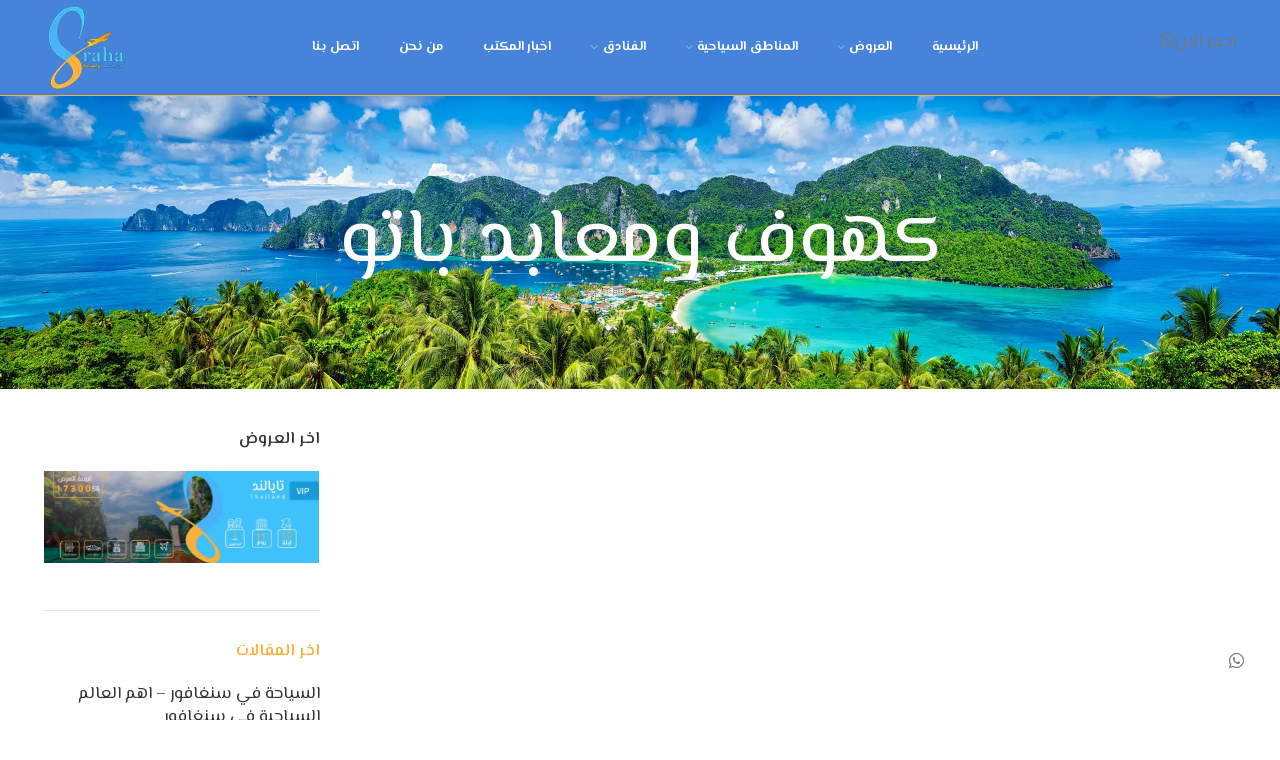

--- FILE ---
content_type: text/html; charset=utf-8
request_url: https://s-raha.com/?citey=batu-caves-and-temples
body_size: 114330
content:
<!DOCTYPE html>
<html dir="rtl" lang="ar">
<head>
  <meta charset="UTF-8">
  <link rel="profile" href="https://gmpg.org/xfn/11">
  <link rel="pingback" href="/xmlrpc.php">
  <script>
  window.MSInputMethodContext && document.documentMode && document.write('<script src="/wp-content/themes/woodmart/js/libs/ie11CustomProperties.min.js"><\/script>');
  </script>
  <script>
  window._wca = window._wca || [];
  </script>
  <title>كهوف ومعابد باتو - صراحة للسياحة والسفر</title>
  <link rel="canonical" href="/?citey=batu-caves-and-temples">
  <meta property="og:locale" content="ar_AR">
  <meta property="og:type" content="article">
  <meta property="og:title" content="كهوف ومعابد باتو">
  <meta property="og:url" content="https://s-raha.com/?citey=batu-caves-and-temples">
  <meta property="og:site_name" content="صراحة للسياحة والسفر">
  <meta property="og:image" content="https://s-raha.com/wp-content/uploads/2022/08/كهوف-ومعابد-باتو-1.webp">
  <meta property="og:image:width" content="1280">
  <meta property="og:image:height" content="644">
  <meta property="og:image:type" content="image/webp">
  <meta name="twitter:card" content="summary_large_image">
  <meta name="twitter:label1" content="وقت القراءة المُقدّر">
  <meta name="twitter:data1" content="دقيقتان">
  <script type="application/ld+json" class="yoast-schema-graph">
  {"@context":"https://schema.org","@graph":[{"@type":"WebPage","@id":"https://s-raha.com/?citey=batu-caves-and-temples","url":"https://s-raha.com/?citey=batu-caves-and-temples","name":"كهوف ومعابد باتو - صراحة للسياحة والسفر","isPartOf":{"@id":"https://s-raha.com/#website"},"primaryImageOfPage":{"@id":"https://s-raha.com/?citey=batu-caves-and-temples#primaryimage"},"image":{"@id":"https://s-raha.com/?citey=batu-caves-and-temples#primaryimage"},"thumbnailUrl":"https://s-raha.com/wp-content/uploads/2022/08/كهوف-ومعابد-باتو-1.webp","datePublished":"2022-09-02T20:56:29+00:00","dateModified":"2022-09-02T20:56:29+00:00","breadcrumb":{"@id":"https://s-raha.com/?citey=batu-caves-and-temples#breadcrumb"},"inLanguage":"ar","potentialAction":[{"@type":"ReadAction","target":["https://s-raha.com/?citey=batu-caves-and-temples"]}]},{"@type":"ImageObject","inLanguage":"ar","@id":"https://s-raha.com/?citey=batu-caves-and-temples#primaryimage","url":"https://s-raha.com/wp-content/uploads/2022/08/كهوف-ومعابد-باتو-1.webp","contentUrl":"https://s-raha.com/wp-content/uploads/2022/08/كهوف-ومعابد-باتو-1.webp","width":1280,"height":644,"caption":"كهوف ومعابد باتو"},{"@type":"BreadcrumbList","@id":"https://s-raha.com/?citey=batu-caves-and-temples#breadcrumb","itemListElement":[{"@type":"ListItem","position":1,"name":"Home","item":"https://s-raha.com/"},{"@type":"ListItem","position":2,"name":"كهوف ومعابد باتو"}]},{"@type":"WebSite","@id":"https://s-raha.com/#website","url":"https://s-raha.com/","name":"صراحة للسياحة والسفر","description":"شواطئ الراحة للسفر والسياحة","publisher":{"@id":"https://s-raha.com/#organization"},"potentialAction":[{"@type":"SearchAction","target":{"@type":"EntryPoint","urlTemplate":"https://s-raha.com/?s={search_term_string}"},"query-input":"required name=search_term_string"}],"inLanguage":"ar"},{"@type":"Organization","@id":"https://s-raha.com/#organization","name":"صراحة للسياحة والسفر","url":"https://s-raha.com/","logo":{"@type":"ImageObject","inLanguage":"ar","@id":"https://s-raha.com/#/schema/logo/image/","url":"https://s-raha.com/wp-content/uploads/2022/08/dderrdddde.webp","contentUrl":"https://s-raha.com/wp-content/uploads/2022/08/dderrdddde.webp","width":1920,"height":640,"caption":"صراحة للسياحة والسفر"},"image":{"@id":"https://s-raha.com/#/schema/logo/image/"}}]}
  </script>
  <link rel='dns-prefetch' href='//stats.wp.com'>
  <link rel='dns-prefetch' href='//use.fontawesome.com'>
  <link rel='dns-prefetch' href='//fonts.googleapis.com'>
  <link rel="alternate" type="application/rss+xml" title="صراحة للسياحة والسفر &laquo; الخلاصة" href="/feed/">
  <link rel="alternate" type="application/rss+xml" title="صراحة للسياحة والسفر &laquo; خلاصة التعليقات" href="/comments/feed/">
  <link rel="alternate" type="application/rss+xml" title="صراحة للسياحة والسفر &laquo; كهوف ومعابد باتو خلاصة التعليقات" href="/?citey=batu-caves-and-temples/feed/">
  <link rel='stylesheet' id='bootstrap-css' href='/wp-content/themes/woodmart/css/bootstrap-light.min.css?ver=6.5.4' type='text/css' media='all'>
  <link rel='stylesheet' id='woodmart-style-css' href='/wp-content/themes/woodmart/css/parts/base-rtl.min.css?ver=6.5.4' type='text/css' media='all'>
  <link rel='stylesheet' id='wd-widget-price-filter-css' href='/wp-content/themes/woodmart/css/parts/woo-widget-price-filter.min.css?ver=6.5.4' type='text/css' media='all'>
  <link rel='stylesheet' id='ht_ctc_main_css-css' href='/wp-content/plugins/click-to-chat-for-whatsapp/new/inc/assets/css/main.css?ver=3.30.1' type='text/css' media='all'>
  <link rel='stylesheet' id='wp-block-library-rtl-css' href='/wp-includes/css/dist/block-library/style-rtl.min.css?ver=6.4.1' type='text/css' media='all'>
  <style id='wp-block-library-inline-css' type='text/css'>
  .has-text-align-justify{text-align:justify;}
  </style>
  <link rel='stylesheet' id='cptui-extended-style-css' href='/wp-content/plugins/cptui-extended/inc/../build/style-index.css?ver=1659835764' type='text/css' media='all'>
  <link rel='stylesheet' id='ivole-frontend-css-css' href='/wp-content/plugins/customer-reviews-woocommerce/css/frontend.css?ver=5.38.3' type='text/css' media='all'>
  <link rel='stylesheet' id='cr-badges-css-css' href='/wp-content/plugins/customer-reviews-woocommerce/css/badges.css?ver=5.38.3' type='text/css' media='all'>
  <style id='classic-theme-styles-inline-css' type='text/css'>
  /*! This file is auto-generated */
  .wp-block-button__link{color:#fff;background-color:#32373c;border-radius:9999px;box-shadow:none;text-decoration:none;padding:calc(.667em + 2px) calc(1.333em + 2px);font-size:1.125em}.wp-block-file__button{background:#32373c;color:#fff;text-decoration:none}
  </style>
  <style id='global-styles-inline-css' type='text/css'>
  body{--wp--preset--color--black: #000000;--wp--preset--color--cyan-bluish-gray: #abb8c3;--wp--preset--color--white: #ffffff;--wp--preset--color--pale-pink: #f78da7;--wp--preset--color--vivid-red: #cf2e2e;--wp--preset--color--luminous-vivid-orange: #ff6900;--wp--preset--color--luminous-vivid-amber: #fcb900;--wp--preset--color--light-green-cyan: #7bdcb5;--wp--preset--color--vivid-green-cyan: #00d084;--wp--preset--color--pale-cyan-blue: #8ed1fc;--wp--preset--color--vivid-cyan-blue: #0693e3;--wp--preset--color--vivid-purple: #9b51e0;--wp--preset--gradient--vivid-cyan-blue-to-vivid-purple: linear-gradient(135deg,rgba(6,147,227,1) 0%,rgb(155,81,224) 100%);--wp--preset--gradient--light-green-cyan-to-vivid-green-cyan: linear-gradient(135deg,rgb(122,220,180) 0%,rgb(0,208,130) 100%);--wp--preset--gradient--luminous-vivid-amber-to-luminous-vivid-orange: linear-gradient(135deg,rgba(252,185,0,1) 0%,rgba(255,105,0,1) 100%);--wp--preset--gradient--luminous-vivid-orange-to-vivid-red: linear-gradient(135deg,rgba(255,105,0,1) 0%,rgb(207,46,46) 100%);--wp--preset--gradient--very-light-gray-to-cyan-bluish-gray: linear-gradient(135deg,rgb(238,238,238) 0%,rgb(169,184,195) 100%);--wp--preset--gradient--cool-to-warm-spectrum: linear-gradient(135deg,rgb(74,234,220) 0%,rgb(151,120,209) 20%,rgb(207,42,186) 40%,rgb(238,44,130) 60%,rgb(251,105,98) 80%,rgb(254,248,76) 100%);--wp--preset--gradient--blush-light-purple: linear-gradient(135deg,rgb(255,206,236) 0%,rgb(152,150,240) 100%);--wp--preset--gradient--blush-bordeaux: linear-gradient(135deg,rgb(254,205,165) 0%,rgb(254,45,45) 50%,rgb(107,0,62) 100%);--wp--preset--gradient--luminous-dusk: linear-gradient(135deg,rgb(255,203,112) 0%,rgb(199,81,192) 50%,rgb(65,88,208) 100%);--wp--preset--gradient--pale-ocean: linear-gradient(135deg,rgb(255,245,203) 0%,rgb(182,227,212) 50%,rgb(51,167,181) 100%);--wp--preset--gradient--electric-grass: linear-gradient(135deg,rgb(202,248,128) 0%,rgb(113,206,126) 100%);--wp--preset--gradient--midnight: linear-gradient(135deg,rgb(2,3,129) 0%,rgb(40,116,252) 100%);--wp--preset--font-size--small: 13px;--wp--preset--font-size--medium: 20px;--wp--preset--font-size--large: 36px;--wp--preset--font-size--x-large: 42px;--wp--preset--spacing--20: 0.44rem;--wp--preset--spacing--30: 0.67rem;--wp--preset--spacing--40: 1rem;--wp--preset--spacing--50: 1.5rem;--wp--preset--spacing--60: 2.25rem;--wp--preset--spacing--70: 3.38rem;--wp--preset--spacing--80: 5.06rem;--wp--preset--shadow--natural: 6px 6px 9px rgba(0, 0, 0, 0.2);--wp--preset--shadow--deep: 12px 12px 50px rgba(0, 0, 0, 0.4);--wp--preset--shadow--sharp: 6px 6px 0px rgba(0, 0, 0, 0.2);--wp--preset--shadow--outlined: 6px 6px 0px -3px rgba(255, 255, 255, 1), 6px 6px rgba(0, 0, 0, 1);--wp--preset--shadow--crisp: 6px 6px 0px rgba(0, 0, 0, 1);}:where(.is-layout-flex){gap: 0.5em;}:where(.is-layout-grid){gap: 0.5em;}body .is-layout-flow > .alignleft{float: left;margin-inline-start: 0;margin-inline-end: 2em;}body .is-layout-flow > .alignright{float: right;margin-inline-start: 2em;margin-inline-end: 0;}body .is-layout-flow > .aligncenter{margin-left: auto !important;margin-right: auto !important;}body .is-layout-constrained > .alignleft{float: left;margin-inline-start: 0;margin-inline-end: 2em;}body .is-layout-constrained > .alignright{float: right;margin-inline-start: 2em;margin-inline-end: 0;}body .is-layout-constrained > .aligncenter{margin-left: auto !important;margin-right: auto !important;}body .is-layout-constrained > :where(:not(.alignleft):not(.alignright):not(.alignfull)){max-width: var(--wp--style--global--content-size);margin-left: auto !important;margin-right: auto !important;}body .is-layout-constrained > .alignwide{max-width: var(--wp--style--global--wide-size);}body .is-layout-flex{display: flex;}body .is-layout-flex{flex-wrap: wrap;align-items: center;}body .is-layout-flex > *{margin: 0;}body .is-layout-grid{display: grid;}body .is-layout-grid > *{margin: 0;}:where(.wp-block-columns.is-layout-flex){gap: 2em;}:where(.wp-block-columns.is-layout-grid){gap: 2em;}:where(.wp-block-post-template.is-layout-flex){gap: 1.25em;}:where(.wp-block-post-template.is-layout-grid){gap: 1.25em;}.has-black-color{color: var(--wp--preset--color--black) !important;}.has-cyan-bluish-gray-color{color: var(--wp--preset--color--cyan-bluish-gray) !important;}.has-white-color{color: var(--wp--preset--color--white) !important;}.has-pale-pink-color{color: var(--wp--preset--color--pale-pink) !important;}.has-vivid-red-color{color: var(--wp--preset--color--vivid-red) !important;}.has-luminous-vivid-orange-color{color: var(--wp--preset--color--luminous-vivid-orange) !important;}.has-luminous-vivid-amber-color{color: var(--wp--preset--color--luminous-vivid-amber) !important;}.has-light-green-cyan-color{color: var(--wp--preset--color--light-green-cyan) !important;}.has-vivid-green-cyan-color{color: var(--wp--preset--color--vivid-green-cyan) !important;}.has-pale-cyan-blue-color{color: var(--wp--preset--color--pale-cyan-blue) !important;}.has-vivid-cyan-blue-color{color: var(--wp--preset--color--vivid-cyan-blue) !important;}.has-vivid-purple-color{color: var(--wp--preset--color--vivid-purple) !important;}.has-black-background-color{background-color: var(--wp--preset--color--black) !important;}.has-cyan-bluish-gray-background-color{background-color: var(--wp--preset--color--cyan-bluish-gray) !important;}.has-white-background-color{background-color: var(--wp--preset--color--white) !important;}.has-pale-pink-background-color{background-color: var(--wp--preset--color--pale-pink) !important;}.has-vivid-red-background-color{background-color: var(--wp--preset--color--vivid-red) !important;}.has-luminous-vivid-orange-background-color{background-color: var(--wp--preset--color--luminous-vivid-orange) !important;}.has-luminous-vivid-amber-background-color{background-color: var(--wp--preset--color--luminous-vivid-amber) !important;}.has-light-green-cyan-background-color{background-color: var(--wp--preset--color--light-green-cyan) !important;}.has-vivid-green-cyan-background-color{background-color: var(--wp--preset--color--vivid-green-cyan) !important;}.has-pale-cyan-blue-background-color{background-color: var(--wp--preset--color--pale-cyan-blue) !important;}.has-vivid-cyan-blue-background-color{background-color: var(--wp--preset--color--vivid-cyan-blue) !important;}.has-vivid-purple-background-color{background-color: var(--wp--preset--color--vivid-purple) !important;}.has-black-border-color{border-color: var(--wp--preset--color--black) !important;}.has-cyan-bluish-gray-border-color{border-color: var(--wp--preset--color--cyan-bluish-gray) !important;}.has-white-border-color{border-color: var(--wp--preset--color--white) !important;}.has-pale-pink-border-color{border-color: var(--wp--preset--color--pale-pink) !important;}.has-vivid-red-border-color{border-color: var(--wp--preset--color--vivid-red) !important;}.has-luminous-vivid-orange-border-color{border-color: var(--wp--preset--color--luminous-vivid-orange) !important;}.has-luminous-vivid-amber-border-color{border-color: var(--wp--preset--color--luminous-vivid-amber) !important;}.has-light-green-cyan-border-color{border-color: var(--wp--preset--color--light-green-cyan) !important;}.has-vivid-green-cyan-border-color{border-color: var(--wp--preset--color--vivid-green-cyan) !important;}.has-pale-cyan-blue-border-color{border-color: var(--wp--preset--color--pale-cyan-blue) !important;}.has-vivid-cyan-blue-border-color{border-color: var(--wp--preset--color--vivid-cyan-blue) !important;}.has-vivid-purple-border-color{border-color: var(--wp--preset--color--vivid-purple) !important;}.has-vivid-cyan-blue-to-vivid-purple-gradient-background{background: var(--wp--preset--gradient--vivid-cyan-blue-to-vivid-purple) !important;}.has-light-green-cyan-to-vivid-green-cyan-gradient-background{background: var(--wp--preset--gradient--light-green-cyan-to-vivid-green-cyan) !important;}.has-luminous-vivid-amber-to-luminous-vivid-orange-gradient-background{background: var(--wp--preset--gradient--luminous-vivid-amber-to-luminous-vivid-orange) !important;}.has-luminous-vivid-orange-to-vivid-red-gradient-background{background: var(--wp--preset--gradient--luminous-vivid-orange-to-vivid-red) !important;}.has-very-light-gray-to-cyan-bluish-gray-gradient-background{background: var(--wp--preset--gradient--very-light-gray-to-cyan-bluish-gray) !important;}.has-cool-to-warm-spectrum-gradient-background{background: var(--wp--preset--gradient--cool-to-warm-spectrum) !important;}.has-blush-light-purple-gradient-background{background: var(--wp--preset--gradient--blush-light-purple) !important;}.has-blush-bordeaux-gradient-background{background: var(--wp--preset--gradient--blush-bordeaux) !important;}.has-luminous-dusk-gradient-background{background: var(--wp--preset--gradient--luminous-dusk) !important;}.has-pale-ocean-gradient-background{background: var(--wp--preset--gradient--pale-ocean) !important;}.has-electric-grass-gradient-background{background: var(--wp--preset--gradient--electric-grass) !important;}.has-midnight-gradient-background{background: var(--wp--preset--gradient--midnight) !important;}.has-small-font-size{font-size: var(--wp--preset--font-size--small) !important;}.has-medium-font-size{font-size: var(--wp--preset--font-size--medium) !important;}.has-large-font-size{font-size: var(--wp--preset--font-size--large) !important;}.has-x-large-font-size{font-size: var(--wp--preset--font-size--x-large) !important;}
  .wp-block-navigation a:where(:not(.wp-element-button)){color: inherit;}
  :where(.wp-block-post-template.is-layout-flex){gap: 1.25em;}:where(.wp-block-post-template.is-layout-grid){gap: 1.25em;}
  :where(.wp-block-columns.is-layout-flex){gap: 2em;}:where(.wp-block-columns.is-layout-grid){gap: 2em;}
  .wp-block-pullquote{font-size: 1.5em;line-height: 1.6;}
  </style>
  <style id='woocommerce-inline-inline-css' type='text/css'>
  .woocommerce form .form-row .required { visibility: visible; }
  </style>
  <link rel='stylesheet' id='wpsr_main_css-css' href='/wp-content/plugins/wp-socializer/public/css/wpsr.min.css?ver=7.6' type='text/css' media='all'>
  <link rel='stylesheet' id='wpsr_fa_icons-css' href='https://use.fontawesome.com/releases/v6.4.2/css/all.css?ver=7.6' type='text/css' media='all'>
  <link rel='stylesheet' id='js_composer_front-css' href='/wp-content/plugins/js_composer/assets/css/js_composer.min.css?ver=7.0' type='text/css' media='all'>
  <link rel='stylesheet' id='site-reviews-css' href='/wp-content/plugins/site-reviews/assets/styles/default.css?ver=6.11.4' type='text/css' media='all'>
  <style id='site-reviews-inline-css' type='text/css'>
  .glsr-star-empty,.glsr-star-rating--stars[class*=" s"]>span{background-image:url(/wp-content/plugins/site-reviews/assets/images/stars/default/star-empty.svg)!important}.glsr-field-is-invalid .glsr-star-rating--stars[class*=" s"]>span{background-image:url(/wp-content/plugins/site-reviews/assets/images/stars/default/star-error.svg)!important}.glsr-star-half{background-image:url(/wp-content/plugins/site-reviews/assets/images/stars/default/star-half.svg)!important}.glsr-star-full,.glsr-star-rating--stars[class*=" s"]>span.gl-active,.glsr-star-rating--stars[class*=" s"]>span.gl-active.gl-selected{background-image:url(/wp-content/plugins/site-reviews/assets/images/stars/default/star-full.svg)!important}

  </style>
  <link rel='stylesheet' id='wd-widget-wd-recent-posts-css' href='/wp-content/themes/woodmart/css/parts/widget-wd-recent-posts.min.css?ver=6.5.4' type='text/css' media='all'>
  <link rel='stylesheet' id='wd-widget-nav-css' href='/wp-content/themes/woodmart/css/parts/widget-nav.min.css?ver=6.5.4' type='text/css' media='all'>
  <link rel='stylesheet' id='wd-wp-gutenberg-css' href='/wp-content/themes/woodmart/css/parts/wp-gutenberg-rtl.min.css?ver=6.5.4' type='text/css' media='all'>
  <link rel='stylesheet' id='wd-wpcf7-css' href='/wp-content/themes/woodmart/css/parts/int-wpcf7-rtl.min.css?ver=6.5.4' type='text/css' media='all'>
  <link rel='stylesheet' id='wd-revolution-slider-css' href='/wp-content/themes/woodmart/css/parts/int-rev-slider.min.css?ver=6.5.4' type='text/css' media='all'>
  <link rel='stylesheet' id='wd-base-deprecated-css' href='/wp-content/themes/woodmart/css/parts/base-deprecated-rtl.min.css?ver=6.5.4' type='text/css' media='all'>
  <link rel='stylesheet' id='wd-wpbakery-base-css' href='/wp-content/themes/woodmart/css/parts/int-wpb-base-rtl.min.css?ver=6.5.4' type='text/css' media='all'>
  <link rel='stylesheet' id='wd-wpbakery-base-deprecated-css' href='/wp-content/themes/woodmart/css/parts/int-wpb-base-deprecated.min.css?ver=6.5.4' type='text/css' media='all'>
  <link rel='stylesheet' id='wd-woocommerce-base-css' href='/wp-content/themes/woodmart/css/parts/woocommerce-base-rtl.min.css?ver=6.5.4' type='text/css' media='all'>
  <link rel='stylesheet' id='wd-mod-star-rating-css' href='/wp-content/themes/woodmart/css/parts/mod-star-rating-rtl.min.css?ver=6.5.4' type='text/css' media='all'>
  <link rel='stylesheet' id='wd-woo-el-track-order-css' href='/wp-content/themes/woodmart/css/parts/woo-el-track-order.min.css?ver=6.5.4' type='text/css' media='all'>
  <link rel='stylesheet' id='wd-woo-gutenberg-css' href='/wp-content/themes/woodmart/css/parts/woo-gutenberg-rtl.min.css?ver=6.5.4' type='text/css' media='all'>
  <link rel='stylesheet' id='child-style-css' href='/wp-content/themes/woodmart-child/style.css?ver=6.5.4' type='text/css' media='all'>
  <link rel='stylesheet' id='wd-header-base-css' href='/wp-content/themes/woodmart/css/parts/header-base-rtl.min.css?ver=6.5.4' type='text/css' media='all'>
  <link rel='stylesheet' id='wd-mod-tools-css' href='/wp-content/themes/woodmart/css/parts/mod-tools-rtl.min.css?ver=6.5.4' type='text/css' media='all'>
  <link rel='stylesheet' id='wd-header-elements-base-css' href='/wp-content/themes/woodmart/css/parts/header-el-base-rtl.min.css?ver=6.5.4' type='text/css' media='all'>
  <link rel='stylesheet' id='wd-page-title-css' href='/wp-content/themes/woodmart/css/parts/page-title.min.css?ver=6.5.4' type='text/css' media='all'>
  <link rel='stylesheet' id='wd-int-el-animations-css' href='/wp-content/themes/woodmart/css/parts/int-wbp-el-animations.min.css?ver=6.5.4' type='text/css' media='all'>
  <link rel='stylesheet' id='wd-photoswipe-css' href='/wp-content/themes/woodmart/css/parts/lib-photoswipe-rtl.min.css?ver=6.5.4' type='text/css' media='all'>
  <link rel='stylesheet' id='wd-owl-carousel-css' href='/wp-content/themes/woodmart/css/parts/lib-owl-carousel-rtl.min.css?ver=6.5.4' type='text/css' media='all'>
  <link rel='stylesheet' id='wd-image-gallery-css' href='/wp-content/themes/woodmart/css/parts/el-gallery.min.css?ver=6.5.4' type='text/css' media='all'>
  <link rel='stylesheet' id='wd-section-title-css' href='/wp-content/themes/woodmart/css/parts/el-section-title-rtl.min.css?ver=6.5.4' type='text/css' media='all'>
  <link rel='stylesheet' id='wd-mod-highlighted-text-css' href='/wp-content/themes/woodmart/css/parts/mod-highlighted-text.min.css?ver=6.5.4' type='text/css' media='all'>
  <link rel='stylesheet' id='wd-social-icons-css' href='/wp-content/themes/woodmart/css/parts/el-social-icons.min.css?ver=6.5.4' type='text/css' media='all'>
  <link rel='stylesheet' id='wd-off-canvas-sidebar-css' href='/wp-content/themes/woodmart/css/parts/opt-off-canvas-sidebar-rtl.min.css?ver=6.5.4' type='text/css' media='all'>
  <link rel='stylesheet' id='wd-instagram-css' href='/wp-content/themes/woodmart/css/parts/el-instagram-rtl.min.css?ver=6.5.4' type='text/css' media='all'>
  <link rel='stylesheet' id='wd-widget-collapse-css' href='/wp-content/themes/woodmart/css/parts/opt-widget-collapse-rtl.min.css?ver=6.5.4' type='text/css' media='all'>
  <link rel='stylesheet' id='wd-footer-base-css' href='/wp-content/themes/woodmart/css/parts/footer-base-rtl.min.css?ver=6.5.4' type='text/css' media='all'>
  <link rel='stylesheet' id='wd-list-css' href='/wp-content/themes/woodmart/css/parts/el-list-rtl.min.css?ver=6.5.4' type='text/css' media='all'>
  <link rel='stylesheet' id='wd-scroll-top-css' href='/wp-content/themes/woodmart/css/parts/opt-scrolltotop-rtl.min.css?ver=6.5.4' type='text/css' media='all'>
  <link rel='stylesheet' id='wd-wd-search-form-css' href='/wp-content/themes/woodmart/css/parts/wd-search-form-rtl.min.css?ver=6.5.4' type='text/css' media='all'>
  <link rel='stylesheet' id='wd-sticky-social-buttons-css' href='/wp-content/themes/woodmart/css/parts/opt-sticky-social-rtl.min.css?ver=6.5.4' type='text/css' media='all'>
  <link rel='stylesheet' id='wd-mod-sticky-sidebar-opener-css' href='/wp-content/themes/woodmart/css/parts/mod-sticky-sidebar-opener-rtl.min.css?ver=6.5.4' type='text/css' media='all'>
  <link rel='stylesheet' id='xts-style-header_866074-css' href='/wp-content/uploads/2022/11/xts-header_866074-1667598669.css?ver=6.5.4' type='text/css' media='all'>
  <link rel='stylesheet' id='xts-style-theme_settings_default-css' href='/wp-content/uploads/2022/11/xts-theme_settings_default-1668719244.css?ver=6.5.4' type='text/css' media='all'>
  <link rel='stylesheet' id='xts-google-fonts-css' href='https://fonts.googleapis.com/css?family=El+Messiri%3A400%2C600%2C700%7CPlayfair+Display%3A400%2C600%2C700&#038;ver=6.5.4' type='text/css' media='all'>
  <link rel='stylesheet' id='jetpack_css-rtl-css' href='/wp-content/plugins/jetpack/css/jetpack-rtl.css?ver=12.8.1' type='text/css' media='all'>
  <script type="text/javascript" src="/wp-includes/js/jquery/jquery.min.js?ver=3.7.1" id="jquery-core-js"></script>
  <script type="text/javascript" src="/wp-includes/js/jquery/jquery-migrate.min.js?ver=3.4.1" id="jquery-migrate-js"></script>
  <script type="text/javascript" src="/wp-content/plugins/woocommerce/assets/js/jquery-blockui/jquery.blockUI.min.js?ver=2.7.0-wc.8.3.1" id="jquery-blockui-js" data-wp-strategy="defer"></script>
  <script type="text/javascript" id="wc-add-to-cart-js-extra">
  /* <![CDATA[ */
  var wc_add_to_cart_params = {"ajax_url":"\/wp-admin\/admin-ajax.php","wc_ajax_url":"\/?wc-ajax=%%endpoint%%","i18n_view_cart":"\u0639\u0631\u0636 \u0627\u0644\u0633\u0644\u0629","cart_url":"https:\/\/s-raha.com","is_cart":"","cart_redirect_after_add":"no"};
  /* ]]> */
  </script>
  <script type="text/javascript" src="/wp-content/plugins/woocommerce/assets/js/frontend/add-to-cart.min.js?ver=8.3.1" id="wc-add-to-cart-js" data-wp-strategy="defer"></script>
  <script type="text/javascript" src="/wp-content/plugins/woocommerce/assets/js/js-cookie/js.cookie.min.js?ver=2.1.4-wc.8.3.1" id="js-cookie-js" defer="defer" data-wp-strategy="defer"></script>
  <script type="text/javascript" id="woocommerce-js-extra">
  /* <![CDATA[ */
  var woocommerce_params = {"ajax_url":"\/wp-admin\/admin-ajax.php","wc_ajax_url":"\/?wc-ajax=%%endpoint%%"};
  /* ]]> */
  </script>
  <script type="text/javascript" src="/wp-content/plugins/woocommerce/assets/js/frontend/woocommerce.min.js?ver=8.3.1" id="woocommerce-js" defer="defer" data-wp-strategy="defer"></script>
  <script type="text/javascript" src="/wp-content/plugins/js_composer/assets/js/vendors/woocommerce-add-to-cart.js?ver=7.0" id="vc_woocommerce-add-to-cart-js-js"></script>
  <script type="text/javascript" src="/wp-content/themes/woodmart/js/libs/device.min.js?ver=6.5.4" id="wd-device-library-js"></script>
  <script></script>
  <link rel="https://api.w.org/" href="/wp-json/">
  <link rel="alternate" type="application/json" href="/wp-json/wp/v2/citey/7684">
  <link rel="EditURI" type="application/rsd+xml" title="RSD" href="/xmlrpc.php?rsd">
  <link rel='shortlink' href='/?p=7684'>
  <link rel="alternate" type="application/json+oembed" href="/wp-json/oembed/1.0/embed?url=https%3A%2F%2Fs-raha.com%2F%3Fcitey%3Dbatu-caves-and-temples">
  <link rel="alternate" type="text/xml+oembed" href="/wp-json/oembed/1.0/embed?url=https%3A%2F%2Fs-raha.com%2F%3Fcitey%3Dbatu-caves-and-temples&#038;format=xml">
  <style>
  img#wpstats{display:none}
  </style>
  <style type="text/css" id="cpt-ui-extended-css"></style>
  <meta name="viewport" content="width=device-width, initial-scale=1.0, maximum-scale=1.0, user-scalable=no"><noscript>
  <style>

  .woocommerce-product-gallery{ opacity: 1 !important; }
  </style></noscript>
  <link rel="icon" href="/wp-content/uploads/2022/08/cropped-dddde-32x32.webp" sizes="32x32">
  <link rel="icon" href="/wp-content/uploads/2022/08/cropped-dddde-192x192.webp" sizes="192x192">
  <link rel="apple-touch-icon" href="/wp-content/uploads/2022/08/cropped-dddde-180x180.webp">
  <meta name="msapplication-TileImage" content="https://s-raha.com/wp-content/uploads/2022/08/cropped-dddde-270x270.webp">
  <script>
  function setREVStartSize(e){
                        //window.requestAnimationFrame(function() {
                                window.RSIW = window.RSIW===undefined ? window.innerWidth : window.RSIW;
                                window.RSIH = window.RSIH===undefined ? window.innerHeight : window.RSIH;
                                try {
                                        var pw = document.getElementById(e.c).parentNode.offsetWidth,
                                                newh;
                                        pw = pw===0 || isNaN(pw) || (e.l=="fullwidth" || e.layout=="fullwidth") ? window.RSIW : pw;
                                        e.tabw = e.tabw===undefined ? 0 : parseInt(e.tabw);
                                        e.thumbw = e.thumbw===undefined ? 0 : parseInt(e.thumbw);
                                        e.tabh = e.tabh===undefined ? 0 : parseInt(e.tabh);
                                        e.thumbh = e.thumbh===undefined ? 0 : parseInt(e.thumbh);
                                        e.tabhide = e.tabhide===undefined ? 0 : parseInt(e.tabhide);
                                        e.thumbhide = e.thumbhide===undefined ? 0 : parseInt(e.thumbhide);
                                        e.mh = e.mh===undefined || e.mh=="" || e.mh==="auto" ? 0 : parseInt(e.mh,0);
                                        if(e.layout==="fullscreen" || e.l==="fullscreen")
                                                newh = Math.max(e.mh,window.RSIH);
                                        else{
                                                e.gw = Array.isArray(e.gw) ? e.gw : [e.gw];
                                                for (var i in e.rl) if (e.gw[i]===undefined || e.gw[i]===0) e.gw[i] = e.gw[i-1];
                                                e.gh = e.el===undefined || e.el==="" || (Array.isArray(e.el) && e.el.length==0)? e.gh : e.el;
                                                e.gh = Array.isArray(e.gh) ? e.gh : [e.gh];
                                                for (var i in e.rl) if (e.gh[i]===undefined || e.gh[i]===0) e.gh[i] = e.gh[i-1];
                                                                                        
                                                var nl = new Array(e.rl.length),
                                                        ix = 0,
                                                        sl;
                                                e.tabw = e.tabhide>=pw ? 0 : e.tabw;
                                                e.thumbw = e.thumbhide>=pw ? 0 : e.thumbw;
                                                e.tabh = e.tabhide>=pw ? 0 : e.tabh;
                                                e.thumbh = e.thumbhide>=pw ? 0 : e.thumbh;
                                                for (var i in e.rl) nl[i] = e.rl[i]<window.RSIW ? 0 : e.rl[i];
                                                sl = nl[0];
                                                for (var i in nl) if (sl>nl[i] && nl[i]>0) { sl = nl[i]; ix=i;}
                                                var m = pw>(e.gw[ix]+e.tabw+e.thumbw) ? 1 : (pw-(e.tabw+e.thumbw)) / (e.gw[ix]);
                                                newh =  (e.gh[ix] * m) + (e.tabh + e.thumbh);
                                        }
                                        var el = document.getElementById(e.c);
                                        if (el!==null && el) el.style.height = newh+"px";
                                        el = document.getElementById(e.c+"_wrapper");
                                        if (el!==null && el) {
                                                el.style.height = newh+"px";
                                                el.style.display = "block";
                                        }
                                } catch(e){
                                        console.log("Failure at Presize of Slider:" + e)
                                }
                        //});
                  };
  </script>
  <style type="text/css" id="wp-custom-css">
                        .hotel_gred{
          border-radius: 5px;
    overflow: hidden;
    box-shadow: 0 0 4px rgb(0 0 0 / 12%);
        
  }               
  </style>
  <style></style>
  <style data-type="woodmart_shortcodes-custom-css">
  #wd-6302ab5321959 .woodmart-title-container{font-size:24px;line-height:24px;}
  </style>
  <style type="text/css" data-type="vc_shortcodes-custom-css">
  .vc_custom_1481481162117{margin-bottom: 6vh !important;}.vc_custom_1494491695681{margin-bottom: 6vh !important;}.vc_custom_1494491605998{margin-bottom: 20px !important;}.vc_custom_1494491744916{margin-bottom: 20px !important;}.vc_custom_1661119319060{margin-bottom: 0px !important;}.vc_custom_1494428989644{margin-bottom: 30px !important;}.vc_custom_1494428989644{margin-bottom: 30px !important;}
  </style><noscript>
  <style>

  .wpb_animate_when_almost_visible { opacity: 1; }
  </style></noscript>
  <style data-type="vc_shortcodes-custom-css">
  .vc_custom_1667597932150{margin-bottom: 20px !important;}.vc_custom_1660182264419{margin-bottom: 0px !important;}.wd-rs-62f45ee38d8e0.wd-list{--li-mb: 15px;}
  </style>
  <style id='woodmart-inline-css-inline-css' type='text/css'>
  #wd-6567547f1e682 a {background-color:rgba(251, 176, 59,1);}#wd-6567547f1e682 a:hover {background-color:rgba(237, 133, 17,1);}
  #wd-6567547f28d6a a {background-color:rgba(254, 180, 64,1);}#wd-6567547f28d6a a:hover {background-color:;}
  #wd-62f45ee38d8e0 .list-icon {color: #333333;}
  </style>
  <style id='rs-plugin-settings-inline-css' type='text/css'>
  #rs-demo-id {}
  </style>
</head>
<body class="rtl citey-template-default single single-citey postid-7684 single-format-standard theme-woodmart woocommerce-no-js wrapper-full-width catalog-mode-on categories-accordion-on woodmart-ajax-shop-on offcanvas-sidebar-mobile offcanvas-sidebar-tablet wpb-js-composer js-comp-ver-7.0 vc_responsive">
  <noscript><iframe src="https://www.googletagmanager.com/ns.html?id=GTM-WPL4886R" height="0" width="0" style="display:none;visibility:hidden"></iframe></noscript>
  <script type="text/javascript" id="wd-flicker-fix">

  // Flicker fix.
  </script>
  <div class="website-wrapper">
    <header class="whb-header whb-sticky-shadow whb-scroll-slide whb-sticky-real">
      <div class="whb-main-header">
        <div class="whb-row whb-general-header whb-not-sticky-row whb-with-bg whb-border-fullwidth whb-color-light whb-flex-flex-middle whb-with-shadow">
          <div class="container">
            <div class="whb-flex-row whb-general-header-inner">
              <div class="whb-column whb-col-left whb-visible-lg">
                <div id="wd-6567547f1e682" class="wd-button-wrapper text-left inline-element">
                  احجز الان<span class="wd-btn-icon"><span class="wd-icon fa fa-whatsapp"></span></span>
                </div>
              </div>
              <div class="whb-column whb-col-center whb-visible-lg">
                <div class="wd-header-nav wd-header-main-nav text-center wd-design-1" role="navigation" aria-label="Main navigation">
                  <ul id="menu-main-navigation" class="menu wd-nav wd-nav-main wd-style-default wd-gap-l">
                    <li id="menu-item-7034" class="menu-item menu-item-type-post_type menu-item-object-page menu-item-home menu-item-7034 item-level-0 menu-simple-dropdown wd-event-hover">
                      <a href="/" class="woodmart-nav-link"><span class="nav-link-text">الرئيسية</span></a>
                    </li>
                    <li id="menu-item-7498" class="menu-item menu-item-type-post_type menu-item-object-page menu-item-has-children menu-item-7498 item-level-0 menu-simple-dropdown wd-event-hover">
                      <a href="/offers/" class="woodmart-nav-link"><span class="nav-link-text">العروض</span></a>
                      <div class="color-scheme-dark wd-design-default wd-dropdown-menu wd-dropdown">
                        <div class="container">
                          <ul class="wd-sub-menu color-scheme-dark">
                            <li id="menu-item-7345" class="menu-item menu-item-type-taxonomy menu-item-object-project-cat menu-item-7345 item-level-1 wd-event-hover">
                              <a href="/Offers-cate/malaysia-offers/" class="woodmart-nav-link">عروض ماليزيا</a>
                            </li>
                            <li id="menu-item-7348" class="menu-item menu-item-type-taxonomy menu-item-object-project-cat menu-item-7348 item-level-1 wd-event-hover">
                              <a href="/Offers-cate/thailand-offers/" class="woodmart-nav-link">عروضات تايلاند</a>
                            </li>
                            <li id="menu-item-7347" class="menu-item menu-item-type-taxonomy menu-item-object-project-cat menu-item-7347 item-level-1 wd-event-hover">
                              <a href="/Offers-cate/indonesia-offers/" class="woodmart-nav-link">عروضات اندونيسيا</a>
                            </li>
                            <li id="menu-item-7349" class="menu-item menu-item-type-taxonomy menu-item-object-project-cat menu-item-7349 item-level-1 wd-event-hover">
                              <a href="/Offers-cate/singapore-offers/" class="woodmart-nav-link">عروضات سنغافورا</a>
                            </li>
                            <li id="menu-item-7346" class="menu-item menu-item-type-taxonomy menu-item-object-project-cat menu-item-7346 item-level-1 wd-event-hover">
                              <a href="/Offers-cate/maldives-offers/" class="woodmart-nav-link">عروضات المالديف</a>
                            </li>
                          </ul>
                        </div>
                      </div>
                    </li>
                    <li id="menu-item-7284" class="menu-item menu-item-type-post_type menu-item-object-page menu-item-has-children menu-item-7284 item-level-0 menu-simple-dropdown wd-event-hover">
                      <a href="/tourist-areas/" class="woodmart-nav-link"><span class="nav-link-text">المناطق السياحية</span></a>
                      <div class="color-scheme-dark wd-design-default wd-dropdown-menu wd-dropdown">
                        <div class="container">
                          <ul class="wd-sub-menu color-scheme-dark">
                            <li id="menu-item-7293" class="menu-item menu-item-type-taxonomy menu-item-object-citey_cat menu-item-7293 item-level-1 wd-event-hover">
                              <a href="/citey_cat/%d9%84%d9%86%d9%83%d8%a7%d9%88%d9%8a/" class="woodmart-nav-link">لنكاوي</a>
                            </li>
                            <li id="menu-item-7294" class="menu-item menu-item-type-taxonomy menu-item-object-citey_cat menu-item-7294 item-level-1 wd-event-hover">
                              <a href="/citey_cat/%d9%83%d9%88%d8%a7%d9%84%d8%a7-%d9%84%d9%85%d8%a8%d9%88%d8%b1/" class="woodmart-nav-link">كوالا لمبور</a>
                            </li>
                            <li id="menu-item-7900" class="menu-item menu-item-type-taxonomy menu-item-object-citey_cat menu-item-7900 item-level-1 wd-event-hover">
                              <a href="/citey_cat/maldives/" class="woodmart-nav-link">المالديف</a>
                            </li>
                            <li id="menu-item-7901" class="menu-item menu-item-type-taxonomy menu-item-object-citey_cat menu-item-7901 item-level-1 wd-event-hover">
                              <a href="/citey_cat/bali/" class="woodmart-nav-link">بالي</a>
                            </li>
                            <li id="menu-item-7911" class="menu-item menu-item-type-taxonomy menu-item-object-citey_cat menu-item-7911 item-level-1 wd-event-hover">
                              <a href="/citey_cat/kusamui/" class="woodmart-nav-link">كوساموي</a>
                            </li>
                            <li id="menu-item-7912" class="menu-item menu-item-type-taxonomy menu-item-object-citey_cat menu-item-7912 item-level-1 wd-event-hover">
                              <a href="/citey_cat/%d9%84%d9%86%d9%83%d8%a7%d9%88%d9%8a/" class="woodmart-nav-link">لنكاوي</a>
                            </li>
                            <li id="menu-item-7909" class="menu-item menu-item-type-taxonomy menu-item-object-citey_cat menu-item-7909 item-level-1 wd-event-hover">
                              <a href="/citey_cat/krabi/" class="woodmart-nav-link">كرابي</a>
                            </li>
                            <li id="menu-item-7903" class="menu-item menu-item-type-taxonomy menu-item-object-citey_cat menu-item-7903 item-level-1 wd-event-hover">
                              <a href="/citey_cat/phuket/" class="woodmart-nav-link">بوكيت</a>
                            </li>
                            <li id="menu-item-7907" class="menu-item menu-item-type-taxonomy menu-item-object-citey_cat menu-item-7907 item-level-1 wd-event-hover">
                              <a href="/citey_cat/selangor/" class="woodmart-nav-link">سلانجور</a>
                            </li>
                            <li id="menu-item-7904" class="menu-item menu-item-type-taxonomy menu-item-object-citey_cat menu-item-7904 item-level-1 wd-event-hover">
                              <a href="/citey_cat/puncak/" class="woodmart-nav-link">بونشاك</a>
                            </li>
                            <li id="menu-item-7905" class="menu-item menu-item-type-taxonomy menu-item-object-citey_cat menu-item-7905 item-level-1 wd-event-hover">
                              <a href="/citey_cat/penang/" class="woodmart-nav-link">بينانق</a>
                            </li>
                            <li id="menu-item-7906" class="menu-item menu-item-type-taxonomy menu-item-object-citey_cat menu-item-7906 item-level-1 wd-event-hover">
                              <a href="/citey_cat/jakarta/" class="woodmart-nav-link">جاكرتا</a>
                            </li>
                            <li id="menu-item-7908" class="menu-item menu-item-type-taxonomy menu-item-object-citey_cat menu-item-7908 item-level-1 wd-event-hover">
                              <a href="/citey_cat/singapore/" class="woodmart-nav-link">سنغافور</a>
                            </li>
                            <li id="menu-item-7902" class="menu-item menu-item-type-taxonomy menu-item-object-citey_cat menu-item-7902 item-level-1 wd-event-hover">
                              <a href="/citey_cat/bangkok/" class="woodmart-nav-link">بانكوك</a>
                            </li>
                          </ul>
                        </div>
                      </div>
                    </li>
                    <li id="menu-item-7291" class="menu-item menu-item-type-post_type menu-item-object-page menu-item-has-children menu-item-7291 item-level-0 menu-simple-dropdown wd-event-hover">
                      <a href="/hotelss/" class="woodmart-nav-link"><span class="nav-link-text">الفنادق</span></a>
                      <div class="color-scheme-dark wd-design-default wd-dropdown-menu wd-dropdown">
                        <div class="container">
                          <ul class="wd-sub-menu color-scheme-dark">
                            <li id="menu-item-7292" class="menu-item menu-item-type-taxonomy menu-item-object-hotel_categories menu-item-7292 item-level-1 wd-event-hover">
                              <a href="/hotel_categories/kuala-lumpur/" class="woodmart-nav-link">كوالا لمبور</a>
                            </li>
                            <li id="menu-item-7471" class="menu-item menu-item-type-taxonomy menu-item-object-hotel_categories menu-item-7471 item-level-1 wd-event-hover">
                              <a href="/hotel_categories/%d8%a8%d9%8a%d9%86%d8%a7%d9%86%d8%ac/" class="woodmart-nav-link">بينانج</a>
                            </li>
                            <li id="menu-item-7477" class="menu-item menu-item-type-taxonomy menu-item-object-hotel_categories menu-item-7477 item-level-1 wd-event-hover">
                              <a href="/hotel_categories/%d8%ac%d8%b2%d9%8a%d8%b1%d8%a9-%d9%84%d9%86%d9%83%d8%a7%d9%88%d9%8a/" class="woodmart-nav-link">جزيرة لنكاوي</a>
                            </li>
                            <li id="menu-item-7651" class="menu-item menu-item-type-taxonomy menu-item-object-hotel_categories menu-item-7651 item-level-1 wd-event-hover">
                              <a href="/hotel_categories/bali/" class="woodmart-nav-link">بالي</a>
                            </li>
                            <li id="menu-item-7652" class="menu-item menu-item-type-taxonomy menu-item-object-hotel_categories menu-item-7652 item-level-1 wd-event-hover">
                              <a href="/hotel_categories/bangkok/" class="woodmart-nav-link">بانكوك</a>
                            </li>
                            <li id="menu-item-7653" class="menu-item menu-item-type-taxonomy menu-item-object-hotel_categories menu-item-7653 item-level-1 wd-event-hover">
                              <a href="/hotel_categories/puncak/" class="woodmart-nav-link">بونشاك</a>
                            </li>
                            <li id="menu-item-7655" class="menu-item menu-item-type-taxonomy menu-item-object-hotel_categories menu-item-7655 item-level-1 wd-event-hover">
                              <a href="/hotel_categories/%d8%ac%d8%a7%d9%83%d8%b1%d8%aa%d8%a7/" class="woodmart-nav-link">جاكرتا</a>
                            </li>
                            <li id="menu-item-7657" class="menu-item menu-item-type-taxonomy menu-item-object-hotel_categories menu-item-7657 item-level-1 wd-event-hover">
                              <a href="/hotel_categories/singapore/" class="woodmart-nav-link">سنغافورة</a>
                            </li>
                            <li id="menu-item-7658" class="menu-item menu-item-type-taxonomy menu-item-object-hotel_categories menu-item-7658 item-level-1 wd-event-hover">
                              <a href="/hotel_categories/selangor/" class="woodmart-nav-link">سيلانجور</a>
                            </li>
                            <li id="menu-item-7659" class="menu-item menu-item-type-taxonomy menu-item-object-hotel_categories menu-item-7659 item-level-1 wd-event-hover">
                              <a href="/hotel_categories/krabi/" class="woodmart-nav-link">كرابي</a>
                            </li>
                            <li id="menu-item-7661" class="menu-item menu-item-type-taxonomy menu-item-object-hotel_categories menu-item-7661 item-level-1 wd-event-hover">
                              <a href="/hotel_categories/koh-samui/" class="woodmart-nav-link">كوسوماي</a>
                            </li>
                          </ul>
                        </div>
                      </div>
                    </li>
                    <li id="menu-item-7035" class="menu-item menu-item-type-post_type menu-item-object-page current_page_parent menu-item-7035 item-level-0 menu-simple-dropdown wd-event-hover">
                      <a href="/blog/" class="woodmart-nav-link"><span class="nav-link-text">اخبار المكتب</span></a>
                    </li>
                    <li id="menu-item-6957" class="menu-item menu-item-type-post_type menu-item-object-page menu-item-6957 item-level-0 menu-simple-dropdown wd-event-hover">
                      <a href="/about-us/" class="woodmart-nav-link"><span class="nav-link-text">من نحن</span></a>
                    </li>
                    <li id="menu-item-6958" class="menu-item menu-item-type-post_type menu-item-object-page menu-item-6958 item-level-0 menu-simple-dropdown wd-event-hover">
                      <a href="/contact-us/" class="woodmart-nav-link"><span class="nav-link-text">اتصل بنا</span></a>
                    </li>
                  </ul>
                </div>
              </div>
              <div class="whb-column whb-col-right whb-visible-lg">
                <div class="site-logo">
                  <a href="/" class="wd-logo wd-main-logo" rel="home"><img src="/wp-content/uploads/2022/11/logosite-2.webp" alt="صراحة للسياحة والسفر" style="max-width: 168px;"></a>
                </div>
              </div>
              <div class="whb-column whb-mobile-left whb-hidden-lg">
                <div class="wd-tools-element wd-header-mobile-nav wd-style-text wd-design-6">
                  <a href="#" rel="nofollow"><span class="wd-tools-icon"></span> <span class="wd-tools-text">Menu</span></a>
                </div>
              </div>
              <div class="whb-column whb-mobile-center whb-hidden-lg">
                <div class="site-logo">
                  <a href="/" class="wd-logo wd-main-logo" rel="home"><img width="100" height="100" src="/wp-content/uploads/2022/11/logosite-2.webp" class="attachment-full size-full" alt="اهم المدن السياحية في تايلند" style="max-width:77px;" decoding="async"></a>
                </div>
              </div>
              <div class="whb-column whb-mobile-right whb-hidden-lg">
                <div id="wd-6567547f28d6a" class="wd-button-wrapper text-left inline-element">
                  احجز الان
                </div>
              </div>
            </div>
          </div>
        </div>
      </div>
    </header>
    <div class="main-page-wrapper">
      <div class="page-title page-title-default title-size-large title-design-centered color-scheme-light title-blog" style="">
        <div class="container">
          <h1 class="entry-title title">كهوف ومعابد باتو</h1>
        </div>
      </div>
      <div class="container">
        <div class="row content-layout-wrapper align-items-start">
          <div class="site-content col-lg-9 col-12 col-md-9" role="main">
            <div class="portfolio-single-content">
              <section class="wpb-content-wrapper">
                <div class="vc_row wpb_row vc_row-fluid wpb_animate_when_almost_visible wpb_fadeIn fadeIn vc_custom_1481481162117">
                  <div class="wpb_column vc_column_container vc_col-sm-12">
                    <div class="vc_column-inner">
                      <div class="wpb_wrapper">
                        <div id="gallery_972" class="wd-images-gallery wd-rs-63126dce04eef wd-justify-center wd-items-middle view-carousel photoswipe-images wd-carousel-spacing-10 wd-carousel-container" data-owl-carousel="" data-wrap="no" data-autoplay="yes" data-hide_pagination_control="yes" data-hide_prev_next_buttons="yes" data-desktop="1" data-tablet="1" data-tablet_landscape="1" data-mobile="1">
                          <div class="gallery-images owl-carousel owl-items-lg-1 owl-items-md-1 owl-items-sm-1 owl-items-xs-1">
                            <div class="wd-gallery-item">
                              <a href="/wp-content/uploads/2022/08/%D9%83%D9%87%D9%88%D9%81-%D9%88%D9%85%D8%B9%D8%A7%D8%A8%D8%AF-%D8%A8%D8%A7%D8%AA%D9%88-4.webp" data-elementor-open-lightbox="no" data-index="1" data-width="2185" data-height="1920"><img fetchpriority="high" decoding="async" width="2185" height="1920" src="/wp-content/uploads/2022/08/%D9%83%D9%87%D9%88%D9%81-%D9%88%D9%85%D8%B9%D8%A7%D8%A8%D8%AF-%D8%A8%D8%A7%D8%AA%D9%88-4.webp" class="wd-gallery-image image-1 attachment-full" alt="" title="كهوف ومعابد باتو (4)" srcset="/wp-content/uploads/2022/08/كهوف-ومعابد-باتو-4.webp 2185w, /wp-content/uploads/2022/08/كهوف-ومعابد-باتو-4-341x300.webp 341w, /wp-content/uploads/2022/08/كهوف-ومعابد-باتو-4-910x800.webp 910w, /wp-content/uploads/2022/08/كهوف-ومعابد-باتو-4-768x675.webp 768w, /wp-content/uploads/2022/08/كهوف-ومعابد-باتو-4-1536x1350.webp 1536w, /wp-content/uploads/2022/08/كهوف-ومعابد-باتو-4-2048x1800.webp 2048w" sizes="(max-width: 2185px) 100vw, 2185px"></a>
                            </div>
                            <div class="wd-gallery-item">
                              <a href="/wp-content/uploads/2022/08/%D9%83%D9%87%D9%88%D9%81-%D9%88%D9%85%D8%B9%D8%A7%D8%A8%D8%AF-%D8%A8%D8%A7%D8%AA%D9%88-3.webp" data-elementor-open-lightbox="no" data-index="2" data-width="259" data-height="194"><img decoding="async" width="259" height="194" src="/wp-content/uploads/2022/08/%D9%83%D9%87%D9%88%D9%81-%D9%88%D9%85%D8%B9%D8%A7%D8%A8%D8%AF-%D8%A8%D8%A7%D8%AA%D9%88-3.webp" class="wd-gallery-image image-2 attachment-full" alt="" title="كهوف ومعابد باتو (3)"></a>
                            </div>
                          </div>
                        </div>
                      </div>
                    </div>
                  </div>
                </div>
                <div class="vc_row wpb_row vc_row-fluid vc_custom_1494491695681 vc_row-o-content-middle vc_row-flex">
                  <div class="wpb_column vc_column_container vc_col-sm-8">
                    <div class="vc_column-inner vc_custom_1494491605998">
                      <div class="wpb_wrapper">
                        <div id="wd-6302ab5321959" class="title-wrapper wd-wpb set-mb-s reset-last-child wd-rs-6302ab5321959 wd-title-color-default wd-title-style-default text-right vc_custom_1661119319060 wd-underline-colored">
                          <div class="liner-continer">
                            <h4 class="woodmart-title-container title wd-font-weight- wd-fontsize-l">كهوف ومعابد باتو</h4>
                          </div>
                        </div>
                      </div>
                    </div>
                  </div>
                  <div class="wpb_column vc_column_container vc_col-sm-4 vc_hidden-xs">
                    <div class="vc_column-inner vc_custom_1494491744916">
                      <div class="wpb_wrapper">
                        <div class="wd-social-icons icons-design-bordered icons-size-small color-scheme-dark social-share social-form-circle text-right">
                          <span class="wd-icon"></span> <span class="wd-icon"></span> <span class="wd-icon"></span> <span class="wd-icon"></span> <span class="wd-icon"></span>
                        </div>
                      </div>
                    </div>
                  </div>
                  <div class="wpb_column vc_column_container vc_col-sm-12 wd-rs-62ef664a48056">
                    <div class="vc_column-inner">
                      <div class="wpb_wrapper">
                        <div class="vc_separator wpb_content_element vc_separator_align_center vc_sep_width_100 vc_sep_pos_align_center vc_separator_no_text vc_sep_color_grey vc_custom_1494428989644">
                          <span class="vc_sep_holder vc_sep_holder_l"><span class="vc_sep_line"></span></span><span class="vc_sep_holder vc_sep_holder_r"><span class="vc_sep_line"></span></span>
                        </div>
                        <div class="wpb_text_column wpb_content_element">
                          <div class="wpb_wrapper">
                            <p style="text-align: justify;">كهوف باتو من أبرزِ اماكن السياحة في كوالالمبور التي ستبعدك عن حداثة العاصمةِ لتخوض رحلة مُوغلة في القدم لهذا المعبد الهندوسي الآسر الجمال.</p>
                          </div>
                        </div>
                        <div class="vc_separator wpb_content_element vc_separator_align_center vc_sep_width_100 vc_sep_pos_align_center vc_separator_no_text vc_sep_color_grey vc_custom_1494428989644">
                          <span class="vc_sep_holder vc_sep_holder_l"><span class="vc_sep_line"></span></span><span class="vc_sep_holder vc_sep_holder_r"><span class="vc_sep_line"></span></span>
                        </div>
                      </div>
                    </div>
                  </div>
                </div>
              </section>
            </div>
          </div>
          <aside class="sidebar-container col-lg-3 col-md-3 col-12 order-last sidebar-right area-sidebar-1">
            <div class="wd-heading widget-heading">
              <div class="close-side-widget wd-action-btn wd-style-text wd-cross-icon">
                <a href="#" rel="nofollow noopener">close</a>
              </div>
            </div>
            <div class="widget-area">
              <div id="block-17" class="wd-widget widget sidebar-widget widget_block">
                <h5 class="widget-title">اخر العروض</h5>
                <div class="wp-widget-group__inner-blocks">
                  <div class="wp-block-image">
                    <figure class="aligncenter size-large">
                      <a href="/Offers/tourist-program-for-two-people-11-days-thailand-vip/"><img loading="lazy" decoding="async" width="1300" height="433" src="/wp-content/uploads/2022/08/wwwqqdde-1300x433.webp" alt="" class="wp-image-7488" srcset="/wp-content/uploads/2022/08/wwwqqdde-1300x433.webp 1300w, /wp-content/uploads/2022/08/wwwqqdde-400x133.webp 400w, /wp-content/uploads/2022/08/wwwqqdde-768x256.webp 768w, /wp-content/uploads/2022/08/wwwqqdde-1536x512.webp 1536w, /wp-content/uploads/2022/08/wwwqqdde.webp 1920w" sizes="(max-width: 1300px) 100vw, 1300px"></a>
                    </figure>
                  </div>
                </div>
              </div>
              <div id="woodmart-recent-posts-2" class="wd-widget widget sidebar-widget woodmart-recent-posts">
                <h5 class="widget-title">اخر المقالات</h5>
                <ul class="woodmart-recent-posts-list">
                  <li>
                    <div class="recent-posts-info">
                      <h5 class="wd-entities-title"><a href="/%d8%a7%d9%84%d8%b3%d9%8a%d8%a7%d8%ad%d8%a9-%d9%81%d9%8a-%d8%b3%d9%86%d8%ba%d8%a7%d9%81%d9%88%d8%b1-%d8%a7%d9%87%d9%85-%d8%a7%d9%84%d8%b9%d8%a7%d9%84%d9%85-%d8%a7%d9%84%d8%b3%d9%8a%d8%a7%d8%ad%d9%8a/" title="Permalink to السياحة في سنغافور &#8211; اهم العالم السياحية في سنغافور" rel="bookmark">السياحة في سنغافور &#8211; اهم العالم السياحية في سنغافور</a></h5><time class="recent-posts-time" datetime="2022-08-11T01:04:51+00:00">أغسطس 11, 2022</time> <a class="recent-posts-comment" href="/%d8%a7%d9%84%d8%b3%d9%8a%d8%a7%d8%ad%d8%a9-%d9%81%d9%8a-%d8%b3%d9%86%d8%ba%d8%a7%d9%81%d9%88%d8%b1-%d8%a7%d9%87%d9%85-%d8%a7%d9%84%d8%b9%d8%a7%d9%84%d9%85-%d8%a7%d9%84%d8%b3%d9%8a%d8%a7%d8%ad%d9%8a/#respond">No Comments</a>
                    </div>
                  </li>
                  <li>
                    <a class="recent-posts-thumbnail" href="/%d8%a7%d9%84%d8%b3%d9%8a%d8%a7%d8%ad%d8%a9-%d9%81%d9%8a-%d8%a3%d9%86%d8%af%d9%88%d9%86%d9%8a%d8%b3%d9%8a%d8%a7-%d8%a7%d8%b9%d8%b1%d9%81-%d9%83%d9%84-%d8%b4%d9%8a-%d8%b9%d9%86-%d8%a3%d9%86%d8%af/" rel="bookmark"><img class="attachment-large wp-post-image" src="/wp-content/uploads/2022/08/1122-75x65.webp" width="75" height="65" alt="1122" title="1122"></a>
                    <div class="recent-posts-info">
                      <h5 class="wd-entities-title"><a href="/%d8%a7%d9%84%d8%b3%d9%8a%d8%a7%d8%ad%d8%a9-%d9%81%d9%8a-%d8%a3%d9%86%d8%af%d9%88%d9%86%d9%8a%d8%b3%d9%8a%d8%a7-%d8%a7%d8%b9%d8%b1%d9%81-%d9%83%d9%84-%d8%b4%d9%8a-%d8%b9%d9%86-%d8%a3%d9%86%d8%af/" title="Permalink to السياحة في أندونيسيا &#8211; اعرف كل شي عن أندونيسيا" rel="bookmark">السياحة في أندونيسيا &#8211; اعرف كل شي عن أندونيسيا</a></h5><time class="recent-posts-time" datetime="2022-08-11T01:03:22+00:00">أغسطس 11, 2022</time> <a class="recent-posts-comment" href="/%d8%a7%d9%84%d8%b3%d9%8a%d8%a7%d8%ad%d8%a9-%d9%81%d9%8a-%d8%a3%d9%86%d8%af%d9%88%d9%86%d9%8a%d8%b3%d9%8a%d8%a7-%d8%a7%d8%b9%d8%b1%d9%81-%d9%83%d9%84-%d8%b4%d9%8a-%d8%b9%d9%86-%d8%a3%d9%86%d8%af/#respond">No Comments</a>
                    </div>
                  </li>
                  <li>
                    <a class="recent-posts-thumbnail" href="/%d8%a7%d9%84%d8%b3%d9%8a%d8%a7%d8%ad%d8%a9-%d9%81%d9%8a-%d8%aa%d8%a7%d9%8a%d9%84%d8%a7%d9%86%d8%af/" rel="bookmark"><img class="attachment-large wp-post-image" src="/wp-content/uploads/2022/08/33223-75x65.webp" width="75" height="65" alt="مكتب سياحي بجدة الى تايلاند" title="مكتب سياحي بجدة الى تايلاند"></a>
                    <div class="recent-posts-info">
                      <h5 class="wd-entities-title"><a href="/%d8%a7%d9%84%d8%b3%d9%8a%d8%a7%d8%ad%d8%a9-%d9%81%d9%8a-%d8%aa%d8%a7%d9%8a%d9%84%d8%a7%d9%86%d8%af/" title="Permalink to مكتب سياحي بجدة الى تايلاند &#8211; رحلات تايلاند من السعودية &#8211; ارقام مكاتب سياحية السعودية" rel="bookmark">مكتب سياحي بجدة الى تايلاند &#8211; رحلات تايلاند من السعودية &#8211; ارقام مكاتب سياحية السعودية</a></h5><time class="recent-posts-time" datetime="2022-08-11T01:00:39+00:00">أغسطس 11, 2022</time> <a class="recent-posts-comment" href="/%d8%a7%d9%84%d8%b3%d9%8a%d8%a7%d8%ad%d8%a9-%d9%81%d9%8a-%d8%aa%d8%a7%d9%8a%d9%84%d8%a7%d9%86%d8%af/#respond">No Comments</a>
                    </div>
                  </li>
                </ul>
              </div>
              <div id="woodmart-instagram-3" class="wd-widget widget sidebar-widget woodmart-instagram">
                <h5 class="widget-title">انستغرام</h5>
                <div id="carousel-631" data-atts="{&quot;title&quot;:&quot;&quot;,&quot;username&quot;:&quot;s_raha1&quot;,&quot;number&quot;:&quot;9&quot;,&quot;size&quot;:&quot;thumbnail&quot;,&quot;target&quot;:&quot;_blank&quot;,&quot;link&quot;:&quot;&quot;,&quot;design&quot;:&quot;&quot;,&quot;spacing&quot;:1,&quot;spacing_custom&quot;:6,&quot;rounded&quot;:&quot;&quot;,&quot;per_row&quot;:3,&quot;per_row_tablet&quot;:&quot;&quot;,&quot;per_row_mobile&quot;:&quot;&quot;,&quot;hide_mask&quot;:&quot;&quot;,&quot;hide_pagination_control&quot;:&quot;&quot;,&quot;hide_prev_next_buttons&quot;:&quot;&quot;,&quot;el_class&quot;:&quot;&quot;,&quot;content&quot;:&quot;&quot;,&quot;data_source&quot;:&quot;images&quot;,&quot;images&quot;:&quot;7248,7249,7255,7256,7257,7238,7237,7236,7247&quot;,&quot;images_size&quot;:&quot;100x100&quot;,&quot;images_link&quot;:&quot;https:\/\/www.instagram.com\/s_raha1\/&quot;,&quot;images_likes&quot;:&quot;1000-10000&quot;,&quot;images_comments&quot;:&quot;0-1000&quot;}" data-username="s_raha1" class="instagram-pics instagram-widget data-source-images">
                  <div class="row wd-spacing-6">
                    <div class="instagram-picture col-lg-4 col-md-4 col-12">
                      <div class="wrapp-picture"><img width="1080" height="650" src="/wp-content/uploads/2022/08/Eagle-Square-6.webp" class="attachment-100x100 size-100x100" alt="" decoding="async" loading="lazy" srcset="/wp-content/uploads/2022/08/Eagle-Square-6.webp 1080w, /wp-content/uploads/2022/08/Eagle-Square-6-400x241.webp 400w, /wp-content/uploads/2022/08/Eagle-Square-6-768x462.webp 768w" sizes="(max-width: 1080px) 100vw, 1080px"></div>
                    </div>
                    <div class="instagram-picture col-lg-4 col-md-4 col-12">
                      <div class="wrapp-picture"><img width="1000" height="674" src="/wp-content/uploads/2022/08/eew-1.webp" class="attachment-100x100 size-100x100" alt="" decoding="async" loading="lazy" srcset="/wp-content/uploads/2022/08/eew-1.webp 1000w, /wp-content/uploads/2022/08/eew-1-400x270.webp 400w, /wp-content/uploads/2022/08/eew-1-768x518.webp 768w" sizes="(max-width: 1000px) 100vw, 1000px"></div>
                    </div>
                    <div class="instagram-picture col-lg-4 col-md-4 col-12">
                      <div class="wrapp-picture"><img width="1280" height="693" src="/wp-content/uploads/2022/08/237825971.webp" class="attachment-100x100 size-100x100" alt="" decoding="async" loading="lazy" srcset="/wp-content/uploads/2022/08/237825971.webp 1280w, /wp-content/uploads/2022/08/237825971-400x217.webp 400w, /wp-content/uploads/2022/08/237825971-768x416.webp 768w" sizes="(max-width: 1280px) 100vw, 1280px"></div>
                    </div>
                    <div class="instagram-picture col-lg-4 col-md-4 col-12">
                      <div class="wrapp-picture"><img width="1280" height="848" src="/wp-content/uploads/2022/08/274124465.webp" class="attachment-100x100 size-100x100" alt="" decoding="async" loading="lazy" srcset="/wp-content/uploads/2022/08/274124465.webp 1280w, /wp-content/uploads/2022/08/274124465-400x265.webp 400w, /wp-content/uploads/2022/08/274124465-1208x800.webp 1208w, /wp-content/uploads/2022/08/274124465-768x509.webp 768w" sizes="(max-width: 1280px) 100vw, 1280px"></div>
                    </div>
                    <div class="instagram-picture col-lg-4 col-md-4 col-12">
                      <div class="wrapp-picture"><img width="1280" height="758" src="/wp-content/uploads/2022/08/274125506.webp" class="attachment-100x100 size-100x100" alt="" decoding="async" loading="lazy" srcset="/wp-content/uploads/2022/08/274125506.webp 1280w, /wp-content/uploads/2022/08/274125506-400x237.webp 400w, /wp-content/uploads/2022/08/274125506-768x455.webp 768w" sizes="(max-width: 1280px) 100vw, 1280px"></div>
                    </div>
                    <div class="instagram-picture col-lg-4 col-md-4 col-12">
                      <div class="wrapp-picture"><img width="1200" height="900" src="/wp-content/uploads/2022/08/Merdeka-Square-1.webp" class="attachment-100x100 size-100x100" alt="مكتب سياحة في جدة" decoding="async" loading="lazy" srcset="/wp-content/uploads/2022/08/Merdeka-Square-1.webp 1200w, /wp-content/uploads/2022/08/Merdeka-Square-1-400x300.webp 400w, /wp-content/uploads/2022/08/Merdeka-Square-1-1067x800.webp 1067w, /wp-content/uploads/2022/08/Merdeka-Square-1-768x576.webp 768w" sizes="(max-width: 1200px) 100vw, 1200px"></div>
                    </div>
                    <div class="instagram-picture col-lg-4 col-md-4 col-12">
                      <div class="wrapp-picture"><img width="704" height="385" src="/wp-content/uploads/2022/08/Merdeka-Square.webp" class="attachment-100x100 size-100x100" alt="" decoding="async" loading="lazy" srcset="/wp-content/uploads/2022/08/Merdeka-Square.webp 704w, /wp-content/uploads/2022/08/Merdeka-Square-400x219.webp 400w" sizes="(max-width: 704px) 100vw, 704px"></div>
                    </div>
                    <div class="instagram-picture col-lg-4 col-md-4 col-12">
                      <div class="wrapp-picture"><img width="1024" height="576" src="/wp-content/uploads/2022/08/27926759771_c8903d85e4_b.webp" class="attachment-100x100 size-100x100" alt="" decoding="async" loading="lazy" srcset="/wp-content/uploads/2022/08/27926759771_c8903d85e4_b.webp 1024w, /wp-content/uploads/2022/08/27926759771_c8903d85e4_b-400x225.webp 400w, /wp-content/uploads/2022/08/27926759771_c8903d85e4_b-768x432.webp 768w" sizes="(max-width: 1024px) 100vw, 1024px"></div>
                    </div>
                    <div class="instagram-picture col-lg-4 col-md-4 col-12">
                      <div class="wrapp-picture"><img width="850" height="531" src="/wp-content/uploads/2022/08/33.webp" class="attachment-100x100 size-100x100" alt="" decoding="async" loading="lazy" srcset="/wp-content/uploads/2022/08/33.webp 850w, /wp-content/uploads/2022/08/33-400x250.webp 400w, /wp-content/uploads/2022/08/33-768x480.webp 768w" sizes="(max-width: 850px) 100vw, 850px"></div>
                    </div>
                  </div>
                </div>
              </div>
            </div>
          </aside>
        </div>
      </div>
    </div>
    <footer class="footer-container color-scheme-dark">
      <div class="container main-footer">
        <aside class="footer-sidebar widget-area row">
          <div class="footer-column footer-column-1 col-12 col-sm-6 col-lg-3">
            <div class="vc_row wpb_row vc_row-fluid">
              <div class="wpb_column vc_column_container vc_col-sm-12">
                <div class="vc_column-inner">
                  <div class="wpb_wrapper">
                    <div id="wd-636583218a2d3" class="wd-image wd-wpb wd-rs-636583218a2d3 text-right vc_custom_1667597932150">
                      <a href="#"><img width="100" height="100" src="/wp-content/uploads/2022/11/logosite-2.webp" class="attachment-medium" alt="اهم المدن السياحية في تايلند" title="اهم المدن السياحية في تايلند" decoding="async" loading="lazy"></a>
                    </div>
                    <ul class="wd-rs-62f45ee38d8e0 wd-list wd-wpb color-scheme- wd-fontsize-xs wd-list-type-image wd-list-style-default wd-justify-right vc_custom_1660182264419" id="wd-62f45ee38d8e0">
                      <li><span class="list-content">One South, 43300 Seri Kembangan, Selangor, Malaysia</span></li>
                      <li><span class="list-content">الجوال : 601121122038</span></li>
                      <li><span class="list-content">البريد الاكتروني : info@s-raha.com</span></li>
                    </ul>
                    <div class="wd-social-icons icons-design-simple icons-size-default color-scheme-dark social-follow social-form-circle wd-rs-63788e62d846c text-right">
                      <span class="wd-label">تابعنا على :</span> <span class="wd-icon"></span> <span class="wd-icon"></span> <span class="wd-icon"></span> <span class="wd-icon"></span> <span class="wd-icon"></span> <span class="wd-icon"></span> <span class="wd-icon"></span>
                    </div>
                  </div>
                </div>
              </div>
            </div>
          </div>
          <div class="footer-column footer-column-2 col-12 col-sm-6 col-lg-3">
            <div id="woodmart-recent-posts-15" class="wd-widget widget footer-widget woodmart-recent-posts">
              <h5 class="widget-title">اخر الاخبار</h5>
              <ul class="woodmart-recent-posts-list">
                <li>
                  <div class="recent-posts-info">
                    <h5 class="wd-entities-title"><a href="/%d8%a7%d9%84%d8%b3%d9%8a%d8%a7%d8%ad%d8%a9-%d9%81%d9%8a-%d8%b3%d9%86%d8%ba%d8%a7%d9%81%d9%88%d8%b1-%d8%a7%d9%87%d9%85-%d8%a7%d9%84%d8%b9%d8%a7%d9%84%d9%85-%d8%a7%d9%84%d8%b3%d9%8a%d8%a7%d8%ad%d9%8a/" title="Permalink to السياحة في سنغافور &#8211; اهم العالم السياحية في سنغافور" rel="bookmark">السياحة في سنغافور &#8211; اهم العالم السياحية في سنغافور</a></h5><time class="recent-posts-time" datetime="2022-08-11T01:04:51+00:00">أغسطس 11, 2022</time> <a class="recent-posts-comment" href="/%d8%a7%d9%84%d8%b3%d9%8a%d8%a7%d8%ad%d8%a9-%d9%81%d9%8a-%d8%b3%d9%86%d8%ba%d8%a7%d9%81%d9%88%d8%b1-%d8%a7%d9%87%d9%85-%d8%a7%d9%84%d8%b9%d8%a7%d9%84%d9%85-%d8%a7%d9%84%d8%b3%d9%8a%d8%a7%d8%ad%d9%8a/#respond">No Comments</a>
                  </div>
                </li>
                <li>
                  <a class="recent-posts-thumbnail" href="/%d8%a7%d9%84%d8%b3%d9%8a%d8%a7%d8%ad%d8%a9-%d9%81%d9%8a-%d8%a3%d9%86%d8%af%d9%88%d9%86%d9%8a%d8%b3%d9%8a%d8%a7-%d8%a7%d8%b9%d8%b1%d9%81-%d9%83%d9%84-%d8%b4%d9%8a-%d8%b9%d9%86-%d8%a3%d9%86%d8%af/" rel="bookmark"><img class="attachment-large wp-post-image" src="/wp-content/uploads/2022/08/1122-75x60.webp" width="75" height="60" alt="1122" title="1122"></a>
                  <div class="recent-posts-info">
                    <h5 class="wd-entities-title"><a href="/%d8%a7%d9%84%d8%b3%d9%8a%d8%a7%d8%ad%d8%a9-%d9%81%d9%8a-%d8%a3%d9%86%d8%af%d9%88%d9%86%d9%8a%d8%b3%d9%8a%d8%a7-%d8%a7%d8%b9%d8%b1%d9%81-%d9%83%d9%84-%d8%b4%d9%8a-%d8%b9%d9%86-%d8%a3%d9%86%d8%af/" title="Permalink to السياحة في أندونيسيا &#8211; اعرف كل شي عن أندونيسيا" rel="bookmark">السياحة في أندونيسيا &#8211; اعرف كل شي عن أندونيسيا</a></h5><time class="recent-posts-time" datetime="2022-08-11T01:03:22+00:00">أغسطس 11, 2022</time> <a class="recent-posts-comment" href="/%d8%a7%d9%84%d8%b3%d9%8a%d8%a7%d8%ad%d8%a9-%d9%81%d9%8a-%d8%a3%d9%86%d8%af%d9%88%d9%86%d9%8a%d8%b3%d9%8a%d8%a7-%d8%a7%d8%b9%d8%b1%d9%81-%d9%83%d9%84-%d8%b4%d9%8a-%d8%b9%d9%86-%d8%a3%d9%86%d8%af/#respond">No Comments</a>
                  </div>
                </li>
              </ul>
            </div>
          </div>
          <div class="footer-column footer-column-3 col-12 col-sm-4 col-lg-2">
            <div id="nav_menu-16" class="wd-widget widget footer-widget widget_nav_menu">
              <h5 class="widget-title">الواجهه السياحي</h5>
              <div class="menu-footer-menu-our-stores-container">
                <ul id="menu-footer-menu-our-stores" class="menu">
                  <li id="menu-item-1249" class="menu-item menu-item-type-custom menu-item-object-custom menu-item-1249">
                    <a href="#">ماليزيا</a>
                  </li>
                  <li id="menu-item-1250" class="menu-item menu-item-type-custom menu-item-object-custom menu-item-1250">
                    <a href="#">تايلاند</a>
                  </li>
                  <li id="menu-item-1251" class="menu-item menu-item-type-custom menu-item-object-custom menu-item-1251">
                    <a href="#">واندونيسيا</a>
                  </li>
                  <li id="menu-item-1252" class="menu-item menu-item-type-custom menu-item-object-custom menu-item-1252">
                    <a href="#">وسنغافورة</a>
                  </li>
                  <li id="menu-item-6928" class="menu-item menu-item-type-custom menu-item-object-custom menu-item-6928">
                    <a href="#">المالديف</a>
                  </li>
                </ul>
              </div>
            </div>
          </div>
          <div class="footer-column footer-column-4 col-12 col-sm-4 col-lg-2">
            <div id="nav_menu-18" class="wd-widget widget footer-widget widget_nav_menu">
              <h5 class="widget-title">اهم العروض</h5>
              <div class="menu-footer-menu-footer-menu-container">
                <ul id="menu-footer-menu-footer-menu" class="menu">
                  <li id="menu-item-7340" class="menu-item menu-item-type-taxonomy menu-item-object-project-cat menu-item-7340">
                    <a href="/Offers-cate/malaysia-offers/">عروض ماليزيا</a>
                  </li>
                  <li id="menu-item-7341" class="menu-item menu-item-type-taxonomy menu-item-object-project-cat menu-item-7341">
                    <a href="/Offers-cate/maldives-offers/">عروضات المالديف</a>
                  </li>
                  <li id="menu-item-7342" class="menu-item menu-item-type-taxonomy menu-item-object-project-cat menu-item-7342">
                    <a href="/Offers-cate/indonesia-offers/">عروضات اندونيسيا</a>
                  </li>
                  <li id="menu-item-7343" class="menu-item menu-item-type-taxonomy menu-item-object-project-cat menu-item-7343">
                    <a href="/Offers-cate/thailand-offers/">عروضات تايلاند</a>
                  </li>
                  <li id="menu-item-7344" class="menu-item menu-item-type-taxonomy menu-item-object-project-cat menu-item-7344">
                    <a href="/Offers-cate/singapore-offers/">عروضات سنغافورا</a>
                  </li>
                </ul>
              </div>
            </div>
          </div>
          <div class="footer-column footer-column-5 col-12 col-sm-4 col-lg-2">
            <div id="nav_menu-17" class="wd-widget widget footer-widget widget_nav_menu">
              <h5 class="widget-title">روابط مهمه</h5>
              <div class="menu-footer-menu-useful-links-container">
                <ul id="menu-footer-menu-useful-links" class="menu">
                  <li id="menu-item-7087" class="menu-item menu-item-type-post_type menu-item-object-page menu-item-home menu-item-7087">
                    <a href="/">الرئيسية</a>
                  </li>
                  <li id="menu-item-7092" class="menu-item menu-item-type-post_type menu-item-object-page menu-item-7092">
                    <a href="/about-us/">من نحن</a>
                  </li>
                  <li id="menu-item-7090" class="menu-item menu-item-type-post_type menu-item-object-page menu-item-7090">
                    <a href="/tourist-areas/">المناطق السياحية</a>
                  </li>
                  <li id="menu-item-7089" class="menu-item menu-item-type-post_type menu-item-object-page menu-item-7089">
                    <a href="/contact-us/">اتصل بنا</a>
                  </li>
                </ul>
              </div>
            </div>
          </div>
        </aside>
      </div>
      <div class="copyrights-wrapper copyrights-centered">
        <div class="container">
          <div class="min-footer">
            <div class="col-left set-cont-mb-s reset-last-child">
              <p style="text-align: center;margin-bottom: 10px"><small>الحقوق محفوظة <i class="fa fa-copyright"></i> 2022 <strong>صراحة للسفر والسياحة</strong></small></p>
            </div>
          </div>
        </div>
      </div>
    </footer>
  </div>
  <div class="wd-close-side"></div><a href="#" class="scrollToTop" aria-label="Scroll to top button"></a>
  <div class="mobile-nav wd-side-hidden wd-left">
    <div class="wd-search-form">
      <form role="search" method="get" class="searchform" action="https://s-raha.com/">
        <input type="text" class="s" placeholder="Search for products" value="" name="s" aria-label="Search" title="Search for products"> <input type="hidden" name="post_type" value="product"> <button type="submit" class="searchsubmit"><span>Search</span></button>
      </form>
    </div>
    <ul id="menu-main-navigation-1" class="mobile-pages-menu wd-nav wd-nav-mobile wd-active">
      <li class="menu-item menu-item-type-post_type menu-item-object-page menu-item-home menu-item-7034 item-level-0">
        <a href="/" class="woodmart-nav-link"><span class="nav-link-text">الرئيسية</span></a>
      </li>
      <li class="menu-item menu-item-type-post_type menu-item-object-page menu-item-has-children menu-item-7498 item-level-0">
        <a href="/offers/" class="woodmart-nav-link"><span class="nav-link-text">العروض</span></a>
        <ul class="wd-sub-menu">
          <li class="menu-item menu-item-type-taxonomy menu-item-object-project-cat menu-item-7345 item-level-1">
            <a href="/Offers-cate/malaysia-offers/" class="woodmart-nav-link">عروض ماليزيا</a>
          </li>
          <li class="menu-item menu-item-type-taxonomy menu-item-object-project-cat menu-item-7348 item-level-1">
            <a href="/Offers-cate/thailand-offers/" class="woodmart-nav-link">عروضات تايلاند</a>
          </li>
          <li class="menu-item menu-item-type-taxonomy menu-item-object-project-cat menu-item-7347 item-level-1">
            <a href="/Offers-cate/indonesia-offers/" class="woodmart-nav-link">عروضات اندونيسيا</a>
          </li>
          <li class="menu-item menu-item-type-taxonomy menu-item-object-project-cat menu-item-7349 item-level-1">
            <a href="/Offers-cate/singapore-offers/" class="woodmart-nav-link">عروضات سنغافورا</a>
          </li>
          <li class="menu-item menu-item-type-taxonomy menu-item-object-project-cat menu-item-7346 item-level-1">
            <a href="/Offers-cate/maldives-offers/" class="woodmart-nav-link">عروضات المالديف</a>
          </li>
        </ul>
      </li>
      <li class="menu-item menu-item-type-post_type menu-item-object-page menu-item-has-children menu-item-7284 item-level-0">
        <a href="/tourist-areas/" class="woodmart-nav-link"><span class="nav-link-text">المناطق السياحية</span></a>
        <ul class="wd-sub-menu">
          <li class="menu-item menu-item-type-taxonomy menu-item-object-citey_cat menu-item-7293 item-level-1">
            <a href="/citey_cat/%d9%84%d9%86%d9%83%d8%a7%d9%88%d9%8a/" class="woodmart-nav-link">لنكاوي</a>
          </li>
          <li class="menu-item menu-item-type-taxonomy menu-item-object-citey_cat menu-item-7294 item-level-1">
            <a href="/citey_cat/%d9%83%d9%88%d8%a7%d9%84%d8%a7-%d9%84%d9%85%d8%a8%d9%88%d8%b1/" class="woodmart-nav-link">كوالا لمبور</a>
          </li>
          <li class="menu-item menu-item-type-taxonomy menu-item-object-citey_cat menu-item-7900 item-level-1">
            <a href="/citey_cat/maldives/" class="woodmart-nav-link">المالديف</a>
          </li>
          <li class="menu-item menu-item-type-taxonomy menu-item-object-citey_cat menu-item-7901 item-level-1">
            <a href="/citey_cat/bali/" class="woodmart-nav-link">بالي</a>
          </li>
          <li class="menu-item menu-item-type-taxonomy menu-item-object-citey_cat menu-item-7911 item-level-1">
            <a href="/citey_cat/kusamui/" class="woodmart-nav-link">كوساموي</a>
          </li>
          <li class="menu-item menu-item-type-taxonomy menu-item-object-citey_cat menu-item-7912 item-level-1">
            <a href="/citey_cat/%d9%84%d9%86%d9%83%d8%a7%d9%88%d9%8a/" class="woodmart-nav-link">لنكاوي</a>
          </li>
          <li class="menu-item menu-item-type-taxonomy menu-item-object-citey_cat menu-item-7909 item-level-1">
            <a href="/citey_cat/krabi/" class="woodmart-nav-link">كرابي</a>
          </li>
          <li class="menu-item menu-item-type-taxonomy menu-item-object-citey_cat menu-item-7903 item-level-1">
            <a href="/citey_cat/phuket/" class="woodmart-nav-link">بوكيت</a>
          </li>
          <li class="menu-item menu-item-type-taxonomy menu-item-object-citey_cat menu-item-7907 item-level-1">
            <a href="/citey_cat/selangor/" class="woodmart-nav-link">سلانجور</a>
          </li>
          <li class="menu-item menu-item-type-taxonomy menu-item-object-citey_cat menu-item-7904 item-level-1">
            <a href="/citey_cat/puncak/" class="woodmart-nav-link">بونشاك</a>
          </li>
          <li class="menu-item menu-item-type-taxonomy menu-item-object-citey_cat menu-item-7905 item-level-1">
            <a href="/citey_cat/penang/" class="woodmart-nav-link">بينانق</a>
          </li>
          <li class="menu-item menu-item-type-taxonomy menu-item-object-citey_cat menu-item-7906 item-level-1">
            <a href="/citey_cat/jakarta/" class="woodmart-nav-link">جاكرتا</a>
          </li>
          <li class="menu-item menu-item-type-taxonomy menu-item-object-citey_cat menu-item-7908 item-level-1">
            <a href="/citey_cat/singapore/" class="woodmart-nav-link">سنغافور</a>
          </li>
          <li class="menu-item menu-item-type-taxonomy menu-item-object-citey_cat menu-item-7902 item-level-1">
            <a href="/citey_cat/bangkok/" class="woodmart-nav-link">بانكوك</a>
          </li>
        </ul>
      </li>
      <li class="menu-item menu-item-type-post_type menu-item-object-page menu-item-has-children menu-item-7291 item-level-0">
        <a href="/hotelss/" class="woodmart-nav-link"><span class="nav-link-text">الفنادق</span></a>
        <ul class="wd-sub-menu">
          <li class="menu-item menu-item-type-taxonomy menu-item-object-hotel_categories menu-item-7292 item-level-1">
            <a href="/hotel_categories/kuala-lumpur/" class="woodmart-nav-link">كوالا لمبور</a>
          </li>
          <li class="menu-item menu-item-type-taxonomy menu-item-object-hotel_categories menu-item-7471 item-level-1">
            <a href="/hotel_categories/%d8%a8%d9%8a%d9%86%d8%a7%d9%86%d8%ac/" class="woodmart-nav-link">بينانج</a>
          </li>
          <li class="menu-item menu-item-type-taxonomy menu-item-object-hotel_categories menu-item-7477 item-level-1">
            <a href="/hotel_categories/%d8%ac%d8%b2%d9%8a%d8%b1%d8%a9-%d9%84%d9%86%d9%83%d8%a7%d9%88%d9%8a/" class="woodmart-nav-link">جزيرة لنكاوي</a>
          </li>
          <li class="menu-item menu-item-type-taxonomy menu-item-object-hotel_categories menu-item-7651 item-level-1">
            <a href="/hotel_categories/bali/" class="woodmart-nav-link">بالي</a>
          </li>
          <li class="menu-item menu-item-type-taxonomy menu-item-object-hotel_categories menu-item-7652 item-level-1">
            <a href="/hotel_categories/bangkok/" class="woodmart-nav-link">بانكوك</a>
          </li>
          <li class="menu-item menu-item-type-taxonomy menu-item-object-hotel_categories menu-item-7653 item-level-1">
            <a href="/hotel_categories/puncak/" class="woodmart-nav-link">بونشاك</a>
          </li>
          <li class="menu-item menu-item-type-taxonomy menu-item-object-hotel_categories menu-item-7655 item-level-1">
            <a href="/hotel_categories/%d8%ac%d8%a7%d9%83%d8%b1%d8%aa%d8%a7/" class="woodmart-nav-link">جاكرتا</a>
          </li>
          <li class="menu-item menu-item-type-taxonomy menu-item-object-hotel_categories menu-item-7657 item-level-1">
            <a href="/hotel_categories/singapore/" class="woodmart-nav-link">سنغافورة</a>
          </li>
          <li class="menu-item menu-item-type-taxonomy menu-item-object-hotel_categories menu-item-7658 item-level-1">
            <a href="/hotel_categories/selangor/" class="woodmart-nav-link">سيلانجور</a>
          </li>
          <li class="menu-item menu-item-type-taxonomy menu-item-object-hotel_categories menu-item-7659 item-level-1">
            <a href="/hotel_categories/krabi/" class="woodmart-nav-link">كرابي</a>
          </li>
          <li class="menu-item menu-item-type-taxonomy menu-item-object-hotel_categories menu-item-7661 item-level-1">
            <a href="/hotel_categories/koh-samui/" class="woodmart-nav-link">كوسوماي</a>
          </li>
        </ul>
      </li>
      <li class="menu-item menu-item-type-post_type menu-item-object-page current_page_parent menu-item-7035 item-level-0">
        <a href="/blog/" class="woodmart-nav-link"><span class="nav-link-text">اخبار المكتب</span></a>
      </li>
      <li class="menu-item menu-item-type-post_type menu-item-object-page menu-item-6957 item-level-0">
        <a href="/about-us/" class="woodmart-nav-link"><span class="nav-link-text">من نحن</span></a>
      </li>
      <li class="menu-item menu-item-type-post_type menu-item-object-page menu-item-6958 item-level-0">
        <a href="/contact-us/" class="woodmart-nav-link"><span class="nav-link-text">اتصل بنا</span></a>
      </li>
    </ul>
  </div>
  <div class="wd-social-icons icons-design-colored icons-size-custom color-scheme-dark social-follow social-form-square wd-sticky-social wd-sticky-social-right text-center">
    <span class="wd-icon"></span> <span class="wd-icon-name">Facebook</span> <span class="wd-icon"></span> <span class="wd-icon-name">Instagram</span> <span class="wd-icon"></span> <span class="wd-icon-name">YouTube</span> <span class="wd-icon"></span> <span class="wd-icon-name">WhatsApp</span> <span class="wd-icon"></span> <span class="wd-icon-name">WhatsApp</span> <span class="wd-icon"></span> <span class="wd-icon-name">Snapchat</span> <span class="wd-icon"></span> <span class="wd-icon-name">TikTok</span>
  </div>
  <div class="wd-sidebar-opener wd-not-on-shop wd-action-btn wd-style-icon">
    <a href="#" rel="nofollow"><span class="">Sidebar</span></a>
  </div>
  <script>
                        window.RS_MODULES = window.RS_MODULES || {};
                        window.RS_MODULES.modules = window.RS_MODULES.modules || {};
                        window.RS_MODULES.waiting = window.RS_MODULES.waiting || [];
                        window.RS_MODULES.defered = true;
                        window.RS_MODULES.moduleWaiting = window.RS_MODULES.moduleWaiting || {};
                        window.RS_MODULES.type = 'compiled';
  </script>
  <div class="wp-socializer wpsr-follow-icons sr-fb-br sr-fb-vl" data-lg-action="show" data-sm-action="show" data-sm-width="768">
    <div class="socializer sr-followbar sr-48px sr-drop sr-zoom sr-pad sr-vertical">
      <span class="sr-whatsapp"><i class="fab fa-whatsapp"></i></span>
    </div>
    <div class="wpsr-fb-close wpsr-close-btn" title="Open or close follow icons">
      <span class="wpsr-bar-icon"><svg xmlns="http://www.w3.org/2000/svg" width="12" height="12" viewbox="0 0 16 16" class="i-open">
      <path d="M15,6h-5V1c0-0.55-0.45-1-1-1H7C6.45,0,6,0.45,6,1v5H1C0.45,6,0,6.45,0,7v2c0,0.55,0.45,1,1,1h5v5c0,0.55,0.45,1,1,1h2 c0.55,0,1-0.45,1-1v-5h5c0.55,0,1-0.45,1-1V7C16,6.45,15.55,6,15,6z"></path></svg><svg class="i-close" xmlns="http://www.w3.org/2000/svg" width="10" height="10" viewbox="0 0 512 512">
      <path d="M417.4,224H94.6C77.7,224,64,238.3,64,256c0,17.7,13.7,32,30.6,32h322.8c16.9,0,30.6-14.3,30.6-32 C448,238.3,434.3,224,417.4,224z"></path></svg></span>
    </div>
  </div>
  <div class="ht-ctc ht-ctc-chat ctc-analytics ctc_wp_desktop style-2" id="ht-ctc-chat" style="display: none; position: fixed; bottom: 15px; right: 15px;">
    <div class="ht_ctc_style ht_ctc_chat_style">
      <div style="display: flex; justify-content: center; align-items: center; flex-direction:row-reverse;" class="ctc-analytics ctc_s_2">
        <p class="ctc-analytics ctc_cta ctc_cta_stick ht-ctc-cta ht-ctc-cta-hover" style="padding: 0px 16px; line-height: 1.6; font-size: 15px; background-color: #25D366; color: #ffffff; border-radius:10px; margin:0 10px; display: none; order: 0;">مرحبا,</p><svg style="pointer-events:none; display:block; height:50px; width:50px;" width="50px" height="50px" viewbox="0 0 1024 1024">
        <defs>
          <path id="htwasqicona-chat" d="M1023.941 765.153c0 5.606-.171 17.766-.508 27.159-.824 22.982-2.646 52.639-5.401 66.151-4.141 20.306-10.392 39.472-18.542 55.425-9.643 18.871-21.943 35.775-36.559 50.364-14.584 14.56-31.472 26.812-50.315 36.416-16.036 8.172-35.322 14.426-55.744 18.549-13.378 2.701-42.812 4.488-65.648 5.3-9.402.336-21.564.505-27.15.505l-504.226-.081c-5.607 0-17.765-.172-27.158-.509-22.983-.824-52.639-2.646-66.152-5.4-20.306-4.142-39.473-10.392-55.425-18.542-18.872-9.644-35.775-21.944-50.364-36.56-14.56-14.584-26.812-31.471-36.415-50.314-8.174-16.037-14.428-35.323-18.551-55.744-2.7-13.378-4.487-42.812-5.3-65.649-.334-9.401-.503-21.563-.503-27.148l.08-504.228c0-5.607.171-17.766.508-27.159.825-22.983 2.646-52.639 5.401-66.151 4.141-20.306 10.391-39.473 18.542-55.426C34.154 93.24 46.455 76.336 61.07 61.747c14.584-14.559 31.472-26.812 50.315-36.416 16.037-8.172 35.324-14.426 55.745-18.549 13.377-2.701 42.812-4.488 65.648-5.3 9.402-.335 21.565-.504 27.149-.504l504.227.081c5.608 0 17.766.171 27.159.508 22.983.825 52.638 2.646 66.152 5.401 20.305 4.141 39.472 10.391 55.425 18.542 18.871 9.643 35.774 21.944 50.363 36.559 14.559 14.584 26.812 31.471 36.415 50.315 8.174 16.037 14.428 35.323 18.551 55.744 2.7 13.378 4.486 42.812 5.3 65.649.335 9.402.504 21.564.504 27.15l-.082 504.226z"></path>
        </defs>
        <lineargradient id="htwasqiconb-chat" gradientunits="userSpaceOnUse" x1="512.001" y1=".978" x2="512.001" y2="1025.023">
          <stop offset="0" stop-color="#61fd7d"></stop>
          <stop offset="1" stop-color="#2bb826"></stop>
        </lineargradient>
        <use xlink:href="#htwasqicona-chat" overflow="visible" style="fill: url(#htwasqiconb-chat)" fill="url(#htwasqiconb-chat)"></use>
        <g>
          <path style="fill: #FFFFFF;" fill="#FFF" d="M783.302 243.246c-69.329-69.387-161.529-107.619-259.763-107.658-202.402 0-367.133 164.668-367.214 367.072-.026 64.699 16.883 127.854 49.017 183.522l-52.096 190.229 194.665-51.047c53.636 29.244 114.022 44.656 175.482 44.682h.151c202.382 0 367.128-164.688 367.21-367.094.039-98.087-38.121-190.319-107.452-259.706zM523.544 808.047h-.125c-54.767-.021-108.483-14.729-155.344-42.529l-11.146-6.612-115.517 30.293 30.834-112.592-7.259-11.544c-30.552-48.579-46.688-104.729-46.664-162.379.066-168.229 136.985-305.096 305.339-305.096 81.521.031 158.154 31.811 215.779 89.482s89.342 134.332 89.312 215.859c-.066 168.243-136.984 305.118-305.209 305.118zm167.415-228.515c-9.177-4.591-54.286-26.782-62.697-29.843-8.41-3.062-14.526-4.592-20.645 4.592-6.115 9.182-23.699 29.843-29.053 35.964-5.352 6.122-10.704 6.888-19.879 2.296-9.176-4.591-38.74-14.277-73.786-45.526-27.275-24.319-45.691-54.359-51.043-63.543-5.352-9.183-.569-14.146 4.024-18.72 4.127-4.109 9.175-10.713 13.763-16.069 4.587-5.355 6.117-9.183 9.175-15.304 3.059-6.122 1.529-11.479-.765-16.07-2.293-4.591-20.644-49.739-28.29-68.104-7.447-17.886-15.013-15.466-20.645-15.747-5.346-.266-11.469-.322-17.585-.322s-16.057 2.295-24.467 11.478-32.113 31.374-32.113 76.521c0 45.147 32.877 88.764 37.465 94.885 4.588 6.122 64.699 98.771 156.741 138.502 21.892 9.45 38.982 15.094 52.308 19.322 21.98 6.979 41.982 5.995 57.793 3.634 17.628-2.633 54.284-22.189 61.932-43.615 7.646-21.427 7.646-39.791 5.352-43.617-2.294-3.826-8.41-6.122-17.585-10.714z"></path>
        </g></svg>
      </div>
    </div>
  </div><span class="ht_ctc_chat_data" data-no_number="" data-settings="{&quot;number&quot;:&quot;601121122038&quot;,&quot;pre_filled&quot;:&quot;\u0645\u0631\u062d\u0628\u0627&quot;,&quot;dis_m&quot;:&quot;show&quot;,&quot;dis_d&quot;:&quot;show&quot;,&quot;css&quot;:&quot;display: none; cursor: pointer; z-index: 99999999;&quot;,&quot;pos_d&quot;:&quot;position: fixed; bottom: 15px; right: 15px;&quot;,&quot;pos_m&quot;:&quot;position: fixed; bottom: 15px; right: 15px;&quot;,&quot;schedule&quot;:&quot;no&quot;,&quot;se&quot;:150,&quot;ani&quot;:&quot;no-animations&quot;,&quot;url_structure_d&quot;:&quot;web&quot;,&quot;url_structure_m&quot;:&quot;wa_colon&quot;,&quot;url_target_d&quot;:&quot;_blank&quot;,&quot;ga&quot;:&quot;yes&quot;,&quot;fb&quot;:&quot;yes&quot;}"></span>
  <script type="text/javascript">


                (function () {
                        var c = document.body.className;
                        c = c.replace(/woocommerce-no-js/, 'woocommerce-js');
                        document.body.className = c;
                })();
  </script>
  <link rel='stylesheet' id='vc_font_awesome_5_shims-css' href='/wp-content/plugins/js_composer/assets/lib/bower/font-awesome/css/v4-shims.min.css?ver=7.0' type='text/css' media='all'>
  <link rel='stylesheet' id='vc_font_awesome_5-css' href='/wp-content/plugins/js_composer/assets/lib/bower/font-awesome/css/all.min.css?ver=7.0' type='text/css' media='all'>
  <link rel='stylesheet' id='vc_animate-css-css' href='/wp-content/plugins/js_composer/assets/lib/bower/animate-css/animate.min.css?ver=7.0' type='text/css' media='all'>
  <link rel='stylesheet' id='rs-plugin-settings-css' href='/wp-content/plugins/revslider/public/assets/css/rs6.css?ver=6.5.25' type='text/css' media='all'>
  <script type="text/javascript" id="wd-update-cart-fragments-fix-js-extra">
  /* <![CDATA[ */
  var wd_cart_fragments_params = {"ajax_url":"\/wp-admin\/admin-ajax.php","wc_ajax_url":"\/?wc-ajax=%%endpoint%%","cart_hash_key":"wc_cart_hash_1276ad1a6a50690f93020a857409ddee","fragment_name":"wc_fragments_1276ad1a6a50690f93020a857409ddee","request_timeout":"5000"};
  /* ]]> */
  </script>
  <script type="text/javascript" src="/wp-content/themes/woodmart/js/scripts/wc/updateCartFragmentsFix.js?ver=6.5.4" id="wd-update-cart-fragments-fix-js"></script>
  <script type="text/javascript" id="ht_ctc_app_js-js-extra">


  /* <![CDATA[ */
  var ht_ctc_chat_var = {"number":"601121122038","pre_filled":"\u0645\u0631\u062d\u0628\u0627","dis_m":"show","dis_d":"show","css":"display: none; cursor: pointer; z-index: 99999999;","pos_d":"position: fixed; bottom: 15px; right: 15px;","pos_m":"position: fixed; bottom: 15px; right: 15px;","schedule":"no","se":"150","ani":"no-animations","url_structure_d":"web","url_structure_m":"wa_colon","url_target_d":"_blank","ga":"yes","fb":"yes"};
  /* ]]> */
  </script>
  <script type="text/javascript" src="/wp-content/plugins/click-to-chat-for-whatsapp/new/inc/assets/js/app.js?ver=3.30.1" id="ht_ctc_app_js-js"></script>
  <script type="text/javascript" id="cr-frontend-js-js-extra">


  /* <![CDATA[ */
  var cr_ajax_object = {"ajax_url":"https:\/\/s-raha.com\/wp-admin\/admin-ajax.php"};
  var cr_ajax_object = {"ajax_url":"https:\/\/s-raha.com\/wp-admin\/admin-ajax.php","ivole_disable_lightbox":"0"};
  /* ]]> */
  </script>
  <script type="text/javascript" src="/wp-content/plugins/customer-reviews-woocommerce/js/frontend.js?ver=5.38.3" id="cr-frontend-js-js"></script>
  <script type="text/javascript" src="/wp-content/plugins/customer-reviews-woocommerce/js/colcade.js?ver=5.38.3" id="cr-colcade-js"></script>
  <script type="text/javascript" src="/wp-content/plugins/contact-form-7/includes/swv/js/index.js?ver=5.8.3" id="swv-js"></script>
  <script type="text/javascript" id="contact-form-7-js-extra">


  /* <![CDATA[ */
  var wpcf7 = {"api":{"root":"https:\/\/s-raha.com\/wp-json\/","namespace":"contact-form-7\/v1"},"cached":"1"};
  /* ]]> */
  </script>
  <script type="text/javascript" src="/wp-content/plugins/contact-form-7/includes/js/index.js?ver=5.8.3" id="contact-form-7-js"></script>
  <script type="text/javascript" src="/wp-content/plugins/revslider/public/assets/js/rbtools.min.js?ver=6.5.18" defer async id="tp-tools-js"></script>
  <script type="text/javascript" src="/wp-content/plugins/revslider/public/assets/js/rs6.min.js?ver=6.5.25" defer async id="revmin-js"></script>
  <script type="text/javascript" src="/wp-content/plugins/js_composer/assets/js/dist/js_composer_front.min.js?ver=7.0" id="wpb_composer_front_js-js"></script>
  <script type="text/javascript" id="woodmart-theme-js-extra">


  /* <![CDATA[ */
  var woodmart_settings = {"menu_storage_key":"woodmart_151b5381f1b226ebba802142cf2d62f8","ajax_dropdowns_save":"1","photoswipe_close_on_scroll":"1","woocommerce_ajax_add_to_cart":"yes","variation_gallery_storage_method":"new","elementor_no_gap":"enabled","adding_to_cart":"Processing","added_to_cart":"Product was successfully added to your cart.","continue_shopping":"Continue shopping","view_cart":"View Cart","go_to_checkout":"Checkout","loading":"Loading...","countdown_days":"days","countdown_hours":"hr","countdown_mins":"min","countdown_sec":"sc","cart_url":"https:\/\/s-raha.com","ajaxurl":"https:\/\/s-raha.com\/wp-admin\/admin-ajax.php","add_to_cart_action":"widget","added_popup":"no","categories_toggle":"yes","enable_popup":"no","popup_delay":"2000","popup_event":"time","popup_scroll":"1000","popup_pages":"0","promo_popup_hide_mobile":"yes","product_images_captions":"no","ajax_add_to_cart":"1","all_results":"View all results","product_gallery":{"thumbs_slider":{"items":{"desktop":4,"tablet_landscape":3,"tablet":4,"mobile":3,"vertical_items":3}}},"zoom_enable":"yes","ajax_scroll":"yes","ajax_scroll_class":".main-page-wrapper","ajax_scroll_offset":"100","infinit_scroll_offset":"300","product_slider_auto_height":"no","product_slider_dots":"no","price_filter_action":"click","product_slider_autoplay":"","close":"Close (Esc)","share_fb":"Share on Facebook","pin_it":"Pin it","tweet":"Tweet","download_image":"Download image","off_canvas_column_close_btn_text":"Close","cookies_version":"1","header_banner_version":"1","promo_version":"1","header_banner_close_btn":"yes","header_banner_enabled":"no","whb_header_clone":"\n    <div class=\"whb-sticky-header whb-clone whb-main-header <%wrapperClasses%>\">\n        <div class=\"<%cloneClass%>\">\n            <div class=\"container\">\n                <div class=\"whb-flex-row whb-general-header-inner\">\n                    <div class=\"whb-column whb-col-left whb-visible-lg\">\n                        <%.site-logo%>\n                    <\/div>\n                    <div class=\"whb-column whb-col-center whb-visible-lg\">\n                        <%.wd-header-main-nav%>\n                    <\/div>\n                    <div class=\"whb-column whb-col-right whb-visible-lg\">\n                        <%.wd-header-my-account%>\n                        <%.wd-header-search:not(.wd-header-search-mobile)%>\n\t\t\t\t\t\t<%.wd-header-wishlist%>\n                        <%.wd-header-compare%>\n                        <%.wd-header-cart%>\n                        <%.wd-header-fs-nav%>\n                    <\/div>\n                    <%.whb-mobile-left%>\n                    <%.whb-mobile-center%>\n                    <%.whb-mobile-right%>\n                <\/div>\n            <\/div>\n        <\/div>\n    <\/div>\n","pjax_timeout":"5000","split_nav_fix":"","shop_filters_close":"no","woo_installed":"1","base_hover_mobile_click":"no","centered_gallery_start":"1","quickview_in_popup_fix":"","one_page_menu_offset":"150","hover_width_small":"1","is_multisite":"","current_blog_id":"1","swatches_scroll_top_desktop":"no","swatches_scroll_top_mobile":"no","lazy_loading_offset":"0","add_to_cart_action_timeout":"no","add_to_cart_action_timeout_number":"3","single_product_variations_price":"no","google_map_style_text":"Custom style","quick_shop":"yes","sticky_product_details_offset":"150","preloader_delay":"300","comment_images_upload_size_text":"Some files are too large. Allowed file size is 1 \u0645\u064a\u063a\u0627\u0628\u0627\u064a\u062a.","comment_images_count_text":"You can upload up to 3 images to your review.","single_product_comment_images_required":"no","comment_required_images_error_text":"Image is required.","comment_images_upload_mimes_text":"You are allowed to upload images only in png, jpeg formats.","comment_images_added_count_text":"Added %s image(s)","comment_images_upload_size":"1048576","comment_images_count":"3","search_input_padding":"no","comment_images_upload_mimes":{"jpg|jpeg|jpe":"image\/jpeg","png":"image\/png"},"home_url":"https:\/\/s-raha.com\/","shop_url":"https:\/\/s-raha.com\/tourist-areas\/","age_verify":"no","banner_version_cookie_expires":"60","promo_version_cookie_expires":"7","age_verify_expires":"30","cart_redirect_after_add":"no","swatches_labels_name":"no","product_categories_placeholder":"\u062d\u062f\u062f \u0627\u0644\u062a\u0635\u0646\u064a\u0641","product_categories_no_results":"No matches found","cart_hash_key":"wc_cart_hash_1276ad1a6a50690f93020a857409ddee","fragment_name":"wc_fragments_1276ad1a6a50690f93020a857409ddee","photoswipe_template":"<div class=\"pswp\" aria-hidden=\"true\" role=\"dialog\" tabindex=\"-1\"><div class=\"pswp__bg\"><\/div><div class=\"pswp__scroll-wrap\"><div class=\"pswp__container\"><div class=\"pswp__item\"><\/div><div class=\"pswp__item\"><\/div><div class=\"pswp__item\"><\/div><\/div><div class=\"pswp__ui pswp__ui--hidden\"><div class=\"pswp__top-bar\"><div class=\"pswp__counter\"><\/div><button class=\"pswp__button pswp__button--close\" title=\"\u0625\u063a\u0644\u0627\u0642 (Esc)\"><\/button> <button class=\"pswp__button pswp__button--share\" title=\"\u0645\u0634\u0627\u0631\u0643\u0629\"><\/button> <button class=\"pswp__button pswp__button--fs\" title=\"\u0648\u0636\u0639 \u0645\u0644\u0621 \u0627\u0644\u0634\u0627\u0634\u0629\"><\/button> <button class=\"pswp__button pswp__button--zoom\" title=\"\u062a\u0643\u0628\u064a\u0631\/\u062a\u0635\u063a\u064a\u0631\"><\/button><div class=\"pswp__preloader\"><div class=\"pswp__preloader__icn\"><div class=\"pswp__preloader__cut\"><div class=\"pswp__preloader__donut\"><\/div><\/div><\/div><\/div><\/div><div class=\"pswp__share-modal pswp__share-modal--hidden pswp__single-tap\"><div class=\"pswp__share-tooltip\"><\/div><\/div><button class=\"pswp__button pswp__button--arrow--left\" title=\"\u0627\u0644\u0633\u0627\u0628\u0642 (\u0633\u0647\u0645 \u064a\u0633\u0627\u0631)\"><\/button> <button class=\"pswp__button pswp__button--arrow--right\" title=\"\u0627\u0644\u062a\u0627\u0644\u064a (\u0633\u0647\u0645 \u064a\u0645\u064a\u0646)>\"><\/button><div class=\"pswp__caption\"><div class=\"pswp__caption__center\"><\/div><\/div><\/div><\/div><\/div>","load_more_button_page_url":"yes","load_more_button_page_url_opt":"yes","menu_item_hover_to_click_on_responsive":"no","clear_menu_offsets_on_resize":"yes","three_sixty_framerate":"60","three_sixty_prev_next_frames":"5","ajax_search_delay":"300","animated_counter_speed":"3000","site_width":"1222","combined_css":"no","cookie_secure_param":"1","slider_distortion_effect":"sliderWithNoise","current_page_builder":"wpb","collapse_footer_widgets":"yes","ajax_fullscreen_content":"yes","ajax_links":".wd-nav-product-cat a, .website-wrapper .widget_product_categories a, .widget_layered_nav_filters a, .woocommerce-widget-layered-nav a, .filters-area:not(.custom-content) a, body.post-type-archive-product:not(.woocommerce-account) .woocommerce-pagination a, body.tax-product_cat:not(.woocommerce-account) .woocommerce-pagination a, .wd-shop-tools a:not(.breadcrumb-link), .woodmart-woocommerce-layered-nav a, .woodmart-price-filter a, .wd-clear-filters a, .woodmart-woocommerce-sort-by a, .woocommerce-widget-layered-nav-list a, .wd-widget-stock-status a, .widget_nav_mega_menu a, .wd-products-shop-view a, .wd-products-per-page a, .category-grid-item a, .wd-cat a, body[class*=\"tax-pa_\"] .woocommerce-pagination a"};
  var woodmart_page_css = {"wd-widget-price-filter-css":"https:\/\/s-raha.com\/wp-content\/themes\/woodmart\/css\/parts\/woo-widget-price-filter.min.css","wd-widget-wd-recent-posts-css":"https:\/\/s-raha.com\/wp-content\/themes\/woodmart\/css\/parts\/widget-wd-recent-posts.min.css","wd-widget-nav-css":"https:\/\/s-raha.com\/wp-content\/themes\/woodmart\/css\/parts\/widget-nav.min.css","wd-wp-gutenberg-css":"https:\/\/s-raha.com\/wp-content\/themes\/woodmart\/css\/parts\/wp-gutenberg-rtl.min.css","wd-wpcf7-css":"https:\/\/s-raha.com\/wp-content\/themes\/woodmart\/css\/parts\/int-wpcf7-rtl.min.css","wd-revolution-slider-css":"https:\/\/s-raha.com\/wp-content\/themes\/woodmart\/css\/parts\/int-rev-slider.min.css","wd-base-deprecated-css":"https:\/\/s-raha.com\/wp-content\/themes\/woodmart\/css\/parts\/base-deprecated-rtl.min.css","wd-wpbakery-base-css":"https:\/\/s-raha.com\/wp-content\/themes\/woodmart\/css\/parts\/int-wpb-base-rtl.min.css","wd-wpbakery-base-deprecated-css":"https:\/\/s-raha.com\/wp-content\/themes\/woodmart\/css\/parts\/int-wpb-base-deprecated.min.css","wd-woocommerce-base-css":"https:\/\/s-raha.com\/wp-content\/themes\/woodmart\/css\/parts\/woocommerce-base-rtl.min.css","wd-mod-star-rating-css":"https:\/\/s-raha.com\/wp-content\/themes\/woodmart\/css\/parts\/mod-star-rating-rtl.min.css","wd-woo-el-track-order-css":"https:\/\/s-raha.com\/wp-content\/themes\/woodmart\/css\/parts\/woo-el-track-order.min.css","wd-woo-gutenberg-css":"https:\/\/s-raha.com\/wp-content\/themes\/woodmart\/css\/parts\/woo-gutenberg-rtl.min.css","wd-header-base-css":"https:\/\/s-raha.com\/wp-content\/themes\/woodmart\/css\/parts\/header-base-rtl.min.css","wd-mod-tools-css":"https:\/\/s-raha.com\/wp-content\/themes\/woodmart\/css\/parts\/mod-tools-rtl.min.css","wd-header-elements-base-css":"https:\/\/s-raha.com\/wp-content\/themes\/woodmart\/css\/parts\/header-el-base-rtl.min.css","wd-page-title-css":"https:\/\/s-raha.com\/wp-content\/themes\/woodmart\/css\/parts\/page-title.min.css","wd-int-el-animations-css":"https:\/\/s-raha.com\/wp-content\/themes\/woodmart\/css\/parts\/int-wbp-el-animations.min.css","wd-photoswipe-css":"https:\/\/s-raha.com\/wp-content\/themes\/woodmart\/css\/parts\/lib-photoswipe-rtl.min.css","wd-owl-carousel-css":"https:\/\/s-raha.com\/wp-content\/themes\/woodmart\/css\/parts\/lib-owl-carousel-rtl.min.css","wd-image-gallery-css":"https:\/\/s-raha.com\/wp-content\/themes\/woodmart\/css\/parts\/el-gallery.min.css","wd-section-title-css":"https:\/\/s-raha.com\/wp-content\/themes\/woodmart\/css\/parts\/el-section-title-rtl.min.css","wd-mod-highlighted-text-css":"https:\/\/s-raha.com\/wp-content\/themes\/woodmart\/css\/parts\/mod-highlighted-text.min.css","wd-social-icons-css":"https:\/\/s-raha.com\/wp-content\/themes\/woodmart\/css\/parts\/el-social-icons.min.css","wd-off-canvas-sidebar-css":"https:\/\/s-raha.com\/wp-content\/themes\/woodmart\/css\/parts\/opt-off-canvas-sidebar-rtl.min.css","wd-instagram-css":"https:\/\/s-raha.com\/wp-content\/themes\/woodmart\/css\/parts\/el-instagram-rtl.min.css","wd-widget-collapse-css":"https:\/\/s-raha.com\/wp-content\/themes\/woodmart\/css\/parts\/opt-widget-collapse-rtl.min.css","wd-footer-base-css":"https:\/\/s-raha.com\/wp-content\/themes\/woodmart\/css\/parts\/footer-base-rtl.min.css","wd-list-css":"https:\/\/s-raha.com\/wp-content\/themes\/woodmart\/css\/parts\/el-list-rtl.min.css","wd-scroll-top-css":"https:\/\/s-raha.com\/wp-content\/themes\/woodmart\/css\/parts\/opt-scrolltotop-rtl.min.css","wd-wd-search-form-css":"https:\/\/s-raha.com\/wp-content\/themes\/woodmart\/css\/parts\/wd-search-form-rtl.min.css","wd-sticky-social-buttons-css":"https:\/\/s-raha.com\/wp-content\/themes\/woodmart\/css\/parts\/opt-sticky-social-rtl.min.css","wd-mod-sticky-sidebar-opener-css":"https:\/\/s-raha.com\/wp-content\/themes\/woodmart\/css\/parts\/mod-sticky-sidebar-opener-rtl.min.css"};
  /* ]]> */
  </script>
  <script type="text/javascript" src="/wp-content/themes/woodmart/js/scripts/global/helpers.min.js?ver=6.5.4" id="woodmart-theme-js"></script>
  <script type="text/javascript" src="/wp-content/themes/woodmart/js/scripts/wc/woocommerceNotices.min.js?ver=6.5.4" id="wd-woocommerce-notices-js"></script>
  <script type="text/javascript" src="/wp-content/themes/woodmart/js/scripts/global/scrollBar.min.js?ver=6.5.4" id="wd-scrollbar-js"></script>
  <script type="text/javascript" id="jetpack-stats-js-after">


  /* <![CDATA[ */
  _stq = window._stq || [];
  _stq.push([ "view", {v:'ext',blog:'209968117',post:'7684',tz:'0',srv:'s-raha.com',j:'1:12.8.1'} ]);
  _stq.push([ "clickTrackerInit", "209968117", "7684" ]);
  /* ]]> */
  </script>
  <script type="text/javascript" id="site-reviews-js-before">


  /* <![CDATA[ */
  window.hasOwnProperty("GLSR")||(window.GLSR={Event:{on:()=>{}}});GLSR.action="glsr_action";GLSR.addons=[];GLSR.ajaxpagination=["#wpadminbar",".site-navigation-fixed"];GLSR.ajaxurl="https://s-raha.com/wp-admin/admin-ajax.php";GLSR.captcha=[];GLSR.nameprefix="site-reviews";GLSR.starsconfig={"clearable":false,"tooltip":false};GLSR.state={"popstate":false};GLSR.text={closemodal:"Close Modal"};GLSR.urlparameter=false;GLSR.validationconfig={field:"glsr-field",form:"glsr-form","field_error":"glsr-field-is-invalid","field_message":"glsr-field-error","field_required":"glsr-required","field_valid":"glsr-field-is-valid","form_error":"glsr-form-is-invalid","form_message":"glsr-form-message","form_message_failed":"glsr-form-failed","form_message_success":"glsr-form-success","input_error":"glsr-is-invalid","input_valid":"glsr-is-valid"};GLSR.validationstrings={accepted:"This field must be accepted.",between:"This field value must be between %s and %s.",betweenlength:"This field must have between %s and %s characters.",email:"This field requires a valid e-mail address.",errors:"Please fix the submission errors.",max:"Maximum value for this field is %s.",maxlength:"This field allows a maximum of %s characters.",min:"Minimum value for this field is %s.",minlength:"This field requires a minimum of %s characters.",number:"This field requires a number.",pattern:"Please match the requested format.",regex:"Please match the requested format.",required:"This field is required.",tel:"This field requires a valid telephone number.",url:"This field requires a valid website URL (make sure it starts with http or https).",unsupported:"The review could not be submitted because this browser is too old. Please try again with a modern browser."};GLSR.version="6.11.4";
  /* ]]> */
  </script>
  <script type="text/javascript" src="/wp-content/plugins/site-reviews/assets/scripts/site-reviews.js?ver=6.11.4" id="site-reviews-js"></script>
  <script type="text/javascript" src="/wp-content/themes/woodmart/js/scripts/header/headerBuilder.min.js?ver=6.5.4" id="wd-header-builder-js"></script>
  <script type="text/javascript" src="/wp-content/themes/woodmart/js/scripts/menu/menuOffsets.min.js?ver=6.5.4" id="wd-menu-offsets-js"></script>
  <script type="text/javascript" src="/wp-content/themes/woodmart/js/scripts/menu/menuSetUp.min.js?ver=6.5.4" id="wd-menu-setup-js"></script>
  <script type="text/javascript" src="/wp-content/plugins/js_composer/assets/lib/vc_waypoints/vc-waypoints.min.js?ver=7.0" id="vc_waypoints-js"></script>
  <script type="text/javascript" src="/wp-content/themes/woodmart/js/libs/photoswipe-bundle.min.js?ver=6.5.4" id="wd-photoswipe-bundle-library-js"></script>
  <script type="text/javascript" src="/wp-content/themes/woodmart/js/scripts/global/photoswipeImages.min.js?ver=6.5.4" id="wd-photoswipe-images-js"></script>
  <script type="text/javascript" src="/wp-content/themes/woodmart/js/scripts/global/callPhotoSwipe.min.js?ver=6.5.4" id="wd-photoswipe-js"></script>
  <script type="text/javascript" src="/wp-includes/js/imagesloaded.min.js?ver=5.0.0" id="imagesloaded-js"></script>
  <script type="text/javascript" src="/wp-content/themes/woodmart/js/libs/owl.carousel.min.js?ver=6.5.4" id="wd-owl-library-js"></script>
  <script type="text/javascript" src="/wp-content/themes/woodmart/js/scripts/global/owlCarouselInit.min.js?ver=6.5.4" id="wd-owl-carousel-js"></script>
  <script type="text/javascript" src="/wp-content/themes/woodmart/js/scripts/global/widgetCollapse.min.js?ver=6.5.4" id="wd-widget-collapse-js"></script>
  <script type="text/javascript" src="/wp-content/themes/woodmart/js/scripts/global/scrollTop.min.js?ver=6.5.4" id="wd-scroll-top-js"></script>
  <script type="text/javascript" src="/wp-content/themes/woodmart/js/scripts/menu/mobileNavigation.min.js?ver=6.5.4" id="wd-mobile-navigation-js"></script>
  <script type="text/javascript" src="/wp-content/themes/woodmart/js/scripts/global/stickySocialButtons.min.js?ver=6.5.4" id="wd-sticky-social-buttons-js"></script>
  <script type="text/javascript" src="/wp-content/themes/woodmart/js/scripts/global/hiddenSidebar.min.js?ver=6.5.4" id="wd-hidden-sidebar-js"></script>
  <script type="text/javascript" src="/wp-content/themes/woodmart/js/scripts/wc/stickySidebarBtn.min.js?ver=6.5.4" id="wd-sticky-sidebar-btn-js"></script>
  <script type="text/javascript" id="wpsr_main_js-js-extra">


  /* <![CDATA[ */
  var wp_socializer = {"ajax_url":"https:\/\/s-raha.com\/wp-admin\/admin-ajax.php"};
  /* ]]> */
  </script>
  <script type="text/javascript" src="/wp-content/plugins/wp-socializer/public/js/wp-socializer.min.js?ver=7.6" id="wpsr_main_js-js"></script>
  <script></script>
</body>
</html>


--- FILE ---
content_type: text/css;charset=UTF-8
request_url: https://s-raha.com/wp-content/themes/woodmart/css/parts/int-wpcf7-rtl.min.css?ver=6.5.4
body_size: 1143
content:
div.wpcf7 .wpcf7-spinner{position:relative;visibility:hidden;margin-left:-5px}div.wpcf7 .wpcf7-spinner:before{position:absolute;top:0;left:20px;margin-top:2px;content:"";display:inline-block;width:16px;height:16px;border:1px solid rgba(0,0,0,0);border-left-color:var(--color-gray-900);border-radius:50%;vertical-align:middle}div.wpcf7 .ajax-error{display:none}div.wpcf7 form.submitting .wpcf7-spinner{visibility:visible}div.wpcf7 form.submitting .wpcf7-spinner:before{animation:wd-rotate 450ms infinite linear}.wpcf7-list-item{display:inline-block;margin-left:10px}.wpcf7-radio input{margin-right:5px}.wpcf7-not-valid-tip{display:block;color:#F00}div.wpcf7-response-output{display:none;margin:0 0 20px}form.sent div.wpcf7-response-output,form.invalid div.wpcf7-response-output,form.unaccepted div.wpcf7-response-output,form.spam div.wpcf7-response-output,form.failed div.wpcf7-response-output,form.aborted div.wpcf7-response-output{display:flex}.wpcf7-form.wd-style-with-bg{--wd-form-bg: #fff;--wd-form-color: #777;--wd-form-brd-color: rgba(0,0,0,0.1);--wd-form-brd-color-focus: rgba(0,0,0,0.15);--wd-form-placeholder-color: #777}


--- FILE ---
content_type: text/css;charset=UTF-8
request_url: https://s-raha.com/wp-content/uploads/2022/11/xts-header_866074-1667598669.css?ver=6.5.4
body_size: 536
content:




@media (min-width: 1025px) {
	
		.whb-general-header-inner {
		height: 95px;
		max-height: 95px;
	}

		.whb-sticked .whb-general-header-inner {
		height: 60px;
		max-height: 60px;
	}
		
	
	
	}

@media (max-width: 1024px) {
	
		.whb-general-header-inner {
		height: 66px;
		max-height: 66px;
	}
	
	
	
	}
		
.whb-top-bar {
	background-color: rgba(254, 180, 64, 1);
}

.whb-general-header {
	background-color: rgba(69, 132, 218, 1);border-color: rgba(251, 176, 59, 1);border-bottom-width: 1px;border-bottom-style: solid;
}


--- FILE ---
content_type: text/css;charset=UTF-8
request_url: https://s-raha.com/wp-content/uploads/2022/11/xts-theme_settings_default-1668719244.css?ver=6.5.4
body_size: 4011
content:
.wd-popup.wd-promo-popup{
	background-color:#111111;
	background-image: url(/wp-content/uploads/2021/08/travel-popup.jpg);
	background-repeat:no-repeat;
	background-size:cover;
	background-position:center center;
}

.page-title-default{
	background-color:#0a0a0a;
	background-image: url(/wp-content/uploads/2022/08/thailand-hero-image.webp);
	background-size:cover;
	background-position:center center;
}

.footer-container{
	background-color:#ffffff;
	background-image: url(/wp-content/uploads/2022/08/travel-testimonials-bg.webp);
	background-repeat:no-repeat;
	background-size:cover;
	background-position:center top;
}

:root{
--wd-text-font:"El Messiri", Arial, Helvetica, sans-serif;
--wd-text-font-weight:400;
--wd-text-color:#777777;
--wd-text-font-size:17px;
}
:root{
--wd-title-font:"El Messiri", Arial, Helvetica, sans-serif;
--wd-title-font-weight:400;
--wd-title-color:#242424;
}
:root{
--wd-entities-title-font:"El Messiri", Arial, Helvetica, sans-serif;
--wd-entities-title-font-weight:400;
--wd-entities-title-color:#333333;
--wd-entities-title-color-hover:rgb(51 51 51 / 65%);
}
:root{
--wd-alternative-font:"El Messiri", Arial, Helvetica, sans-serif;
}
:root{
--wd-widget-title-font:"El Messiri", Arial, Helvetica, sans-serif;
--wd-widget-title-font-weight:600;
--wd-widget-title-transform:uppercase;
--wd-widget-title-color:#333;
--wd-widget-title-font-size:16px;
}
:root{
--wd-header-el-font:"El Messiri", Arial, Helvetica, sans-serif;
--wd-header-el-font-weight:700;
--wd-header-el-transform:uppercase;
--wd-header-el-font-size:13px;
}
:root{
--wd-primary-color:rgb(234,194,6);
}
:root{
--wd-alternative-color:#fbbc34;
}
:root{
--wd-link-color:#333333;
--wd-link-color-hover:#242424;
}
:root{
--btn-default-bgcolor:#f7f7f7;
}
:root{
--btn-default-bgcolor-hover:#efefef;
}
:root{
--btn-shop-bgcolor:rgb(234,194,6);
}
:root{
--btn-shop-bgcolor-hover:rgb(214,177,5);
}
:root{
--btn-accent-bgcolor:rgb(234,194,6);
}
:root{
--btn-accent-bgcolor-hover:rgb(214,177,5);
}
:root{
--notices-success-bg:#459647;
}
:root{
--notices-success-color:#fff;
}
:root{
--notices-warning-bg:#E0B252;
}
:root{
--notices-warning-color:#fff;
}
	:root{
									--wd-form-brd-radius: 35px;
			
			
					
					--wd-form-brd-width: 2px;
		
					--btn-default-color: #333;
		
					--btn-default-color-hover: #333;
		
					--btn-shop-color: #fff;
		
					--btn-shop-color-hover: #fff;
		
					--btn-accent-color: #fff;
		
					--btn-accent-color-hover: #fff;
		
					
			
			
							--btn-default-brd-radius: 5px;
				--btn-default-box-shadow: none;
				--btn-default-box-shadow-hover: none;
					
					
			
			
							--btn-shop-brd-radius: 5px;
				--btn-shop-box-shadow: none;
				--btn-shop-box-shadow-hover: none;
					
					
			
			
							--btn-accent-brd-radius: 5px;
				--btn-accent-box-shadow: none;
				--btn-accent-box-shadow-hover: none;
					
								}

	
	
			@media (min-width: 1025px) {
			.whb-boxed:not(.whb-sticked):not(.whb-full-width) .whb-main-header {
				max-width: 1192px;
			}
		}

		.container {
			max-width: 1222px;
		}

		:root{
			--wd-container-width: 1222px;
		}
	
			@media (min-width: 1222px) {
			[data-vc-full-width]:not([data-vc-stretch-content]) {
				padding-left: calc((100vw - 1222px - var(--wd-scroll-w)) / 2);
				padding-right: calc((100vw - 1222px - var(--wd-scroll-w)) / 2);
			}
		}
	
			div.wd-popup.popup-quick-view {
			max-width: 920px;
		}
	
	
	
	
			.woodmart-woocommerce-layered-nav .wd-scroll-content {
			max-height: 223px;
		}
	
	
@font-face {
	font-weight: normal;
	font-style: normal;
	font-family: "woodmart-font";
	src: url("//s-raha.com/wp-content/themes/woodmart/fonts/woodmart-font.woff2?v=6.5.4") format("woff2");
}

.widgettitle, .widget-title {
    color: #fbb03b;
}
single-citey .main-page-wrapper {
    padding-top: 48px;
}
table {
    margin-bottom: 0px;
}
table td {
    padding: 8px 8px;
}
label {

    direction: rtl;
}
@media (max-width: 576px) {
	.page-title {
    margin-bottom: 23px;
    padding: 40px 0;
}
}

